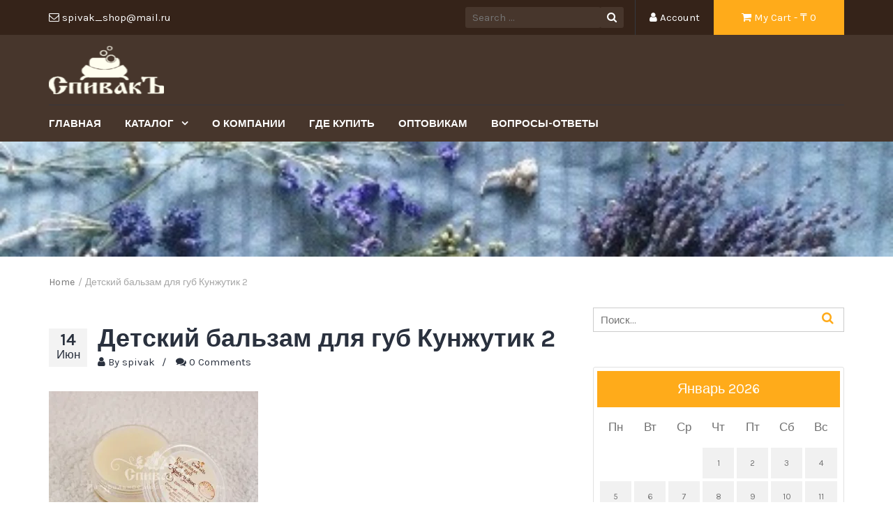

--- FILE ---
content_type: text/html; charset=UTF-8
request_url: http://spivak-shop.kz/%D0%B4%D0%B5%D1%82%D1%81%D0%BA%D0%B8%D0%B9-%D0%B1%D0%B0%D0%BB%D1%8C%D0%B7%D0%B0%D0%BC-%D0%B4%D0%BB%D1%8F-%D0%B3%D1%83%D0%B1-%D0%BA%D1%83%D0%BD%D0%B6%D1%83%D1%82%D0%B8%D0%BA-2/
body_size: 37316
content:
<!DOCTYPE html>
<html lang="ru-RU">
<head>
	<meta charset="UTF-8">
	<meta name="viewport" content="width=device-width, initial-scale=1">
	<link rel="profile" href="http://gmpg.org/xfn/11">
	<link rel="pingback" href="http://spivak-shop.kz/xmlrpc.php">

	<title>Детский бальзам для губ Кунжутик 2 &#8212; Спивакъ</title>
<meta name='robots' content='max-image-preview:large' />
<script>window._wca = window._wca || [];</script>
<link rel='dns-prefetch' href='//stats.wp.com' />
<link rel='dns-prefetch' href='//secure.gravatar.com' />
<link rel='dns-prefetch' href='//fonts.googleapis.com' />
<link rel='dns-prefetch' href='//s.w.org' />
<link rel='dns-prefetch' href='//v0.wordpress.com' />
<link rel='dns-prefetch' href='//i0.wp.com' />
<link rel='dns-prefetch' href='//i1.wp.com' />
<link rel='dns-prefetch' href='//i2.wp.com' />
<link rel="alternate" type="application/rss+xml" title="Спивакъ &raquo; Лента" href="http://spivak-shop.kz/feed/" />
<link rel="alternate" type="application/rss+xml" title="Спивакъ &raquo; Лента комментариев" href="http://spivak-shop.kz/comments/feed/" />
<link rel="alternate" type="application/rss+xml" title="Спивакъ &raquo; Лента комментариев к &laquo;Детский бальзам для губ Кунжутик 2&raquo;" href="http://spivak-shop.kz/feed/?attachment_id=450" />
		<script type="text/javascript">
			window._wpemojiSettings = {"baseUrl":"https:\/\/s.w.org\/images\/core\/emoji\/13.1.0\/72x72\/","ext":".png","svgUrl":"https:\/\/s.w.org\/images\/core\/emoji\/13.1.0\/svg\/","svgExt":".svg","source":{"concatemoji":"http:\/\/spivak-shop.kz\/wp-includes\/js\/wp-emoji-release.min.js?ver=5.8.12"}};
			!function(e,a,t){var n,r,o,i=a.createElement("canvas"),p=i.getContext&&i.getContext("2d");function s(e,t){var a=String.fromCharCode;p.clearRect(0,0,i.width,i.height),p.fillText(a.apply(this,e),0,0);e=i.toDataURL();return p.clearRect(0,0,i.width,i.height),p.fillText(a.apply(this,t),0,0),e===i.toDataURL()}function c(e){var t=a.createElement("script");t.src=e,t.defer=t.type="text/javascript",a.getElementsByTagName("head")[0].appendChild(t)}for(o=Array("flag","emoji"),t.supports={everything:!0,everythingExceptFlag:!0},r=0;r<o.length;r++)t.supports[o[r]]=function(e){if(!p||!p.fillText)return!1;switch(p.textBaseline="top",p.font="600 32px Arial",e){case"flag":return s([127987,65039,8205,9895,65039],[127987,65039,8203,9895,65039])?!1:!s([55356,56826,55356,56819],[55356,56826,8203,55356,56819])&&!s([55356,57332,56128,56423,56128,56418,56128,56421,56128,56430,56128,56423,56128,56447],[55356,57332,8203,56128,56423,8203,56128,56418,8203,56128,56421,8203,56128,56430,8203,56128,56423,8203,56128,56447]);case"emoji":return!s([10084,65039,8205,55357,56613],[10084,65039,8203,55357,56613])}return!1}(o[r]),t.supports.everything=t.supports.everything&&t.supports[o[r]],"flag"!==o[r]&&(t.supports.everythingExceptFlag=t.supports.everythingExceptFlag&&t.supports[o[r]]);t.supports.everythingExceptFlag=t.supports.everythingExceptFlag&&!t.supports.flag,t.DOMReady=!1,t.readyCallback=function(){t.DOMReady=!0},t.supports.everything||(n=function(){t.readyCallback()},a.addEventListener?(a.addEventListener("DOMContentLoaded",n,!1),e.addEventListener("load",n,!1)):(e.attachEvent("onload",n),a.attachEvent("onreadystatechange",function(){"complete"===a.readyState&&t.readyCallback()})),(n=t.source||{}).concatemoji?c(n.concatemoji):n.wpemoji&&n.twemoji&&(c(n.twemoji),c(n.wpemoji)))}(window,document,window._wpemojiSettings);
		</script>
		<style type="text/css">
img.wp-smiley,
img.emoji {
	display: inline !important;
	border: none !important;
	box-shadow: none !important;
	height: 1em !important;
	width: 1em !important;
	margin: 0 .07em !important;
	vertical-align: -0.1em !important;
	background: none !important;
	padding: 0 !important;
}
</style>
	<link rel='stylesheet' id='wp-block-library-css'  href='http://spivak-shop.kz/wp-includes/css/dist/block-library/style.min.css?ver=5.8.12' type='text/css' media='all' />
<style id='wp-block-library-inline-css' type='text/css'>
.has-text-align-justify{text-align:justify;}
</style>
<link rel='stylesheet' id='mediaelement-css'  href='http://spivak-shop.kz/wp-includes/js/mediaelement/mediaelementplayer-legacy.min.css?ver=4.2.16' type='text/css' media='all' />
<link rel='stylesheet' id='wp-mediaelement-css'  href='http://spivak-shop.kz/wp-includes/js/mediaelement/wp-mediaelement.min.css?ver=5.8.12' type='text/css' media='all' />
<link rel='stylesheet' id='wc-block-vendors-style-css'  href='http://spivak-shop.kz/wp-content/plugins/woocommerce/packages/woocommerce-blocks/build/vendors-style.css?ver=5.3.2' type='text/css' media='all' />
<link rel='stylesheet' id='wc-block-style-css'  href='http://spivak-shop.kz/wp-content/plugins/woocommerce/packages/woocommerce-blocks/build/style.css?ver=5.3.2' type='text/css' media='all' />
<link rel='stylesheet' id='contact-form-7-css'  href='http://spivak-shop.kz/wp-content/plugins/contact-form-7/includes/css/styles.css?ver=5.4.2' type='text/css' media='all' />
<link rel='stylesheet' id='woocommerce-layout-css'  href='http://spivak-shop.kz/wp-content/plugins/woocommerce/assets/css/woocommerce-layout.css?ver=5.5.1' type='text/css' media='all' />
<style id='woocommerce-layout-inline-css' type='text/css'>

	.infinite-scroll .woocommerce-pagination {
		display: none;
	}
</style>
<link rel='stylesheet' id='woocommerce-smallscreen-css'  href='http://spivak-shop.kz/wp-content/plugins/woocommerce/assets/css/woocommerce-smallscreen.css?ver=5.5.1' type='text/css' media='only screen and (max-width: 768px)' />
<link rel='stylesheet' id='woocommerce-general-css'  href='http://spivak-shop.kz/wp-content/plugins/woocommerce/assets/css/woocommerce.css?ver=5.5.1' type='text/css' media='all' />
<style id='woocommerce-inline-inline-css' type='text/css'>
.woocommerce form .form-row .required { visibility: visible; }
</style>
<link rel='stylesheet' id='style_register_widget-css'  href='http://spivak-shop.kz/wp-content/plugins/wp-register-profile-with-shortcode/css/style_register_widget.css?ver=5.8.12' type='text/css' media='all' />
<link rel='stylesheet' id='google-fonts-css'  href='//fonts.googleapis.com/css?family=Karla%3A400%2C700&#038;ver=5.8.12' type='text/css' media='all' />
<link rel='stylesheet' id='font-awesome-css'  href='http://spivak-shop.kz/wp-content/themes/tyche/assets/vendors/fontawesome/font-awesome.min.css?ver=5.8.12' type='text/css' media='all' />
<link rel='stylesheet' id='owlCarousel-css'  href='http://spivak-shop.kz/wp-content/themes/tyche/assets/vendors/owl-carousel/owl.carousel.min.css?ver=5.8.12' type='text/css' media='all' />
<link rel='stylesheet' id='owlCarousel-theme-css'  href='http://spivak-shop.kz/wp-content/themes/tyche/assets/vendors/owl-carousel/owl.theme.default.css?ver=5.8.12' type='text/css' media='all' />
<link rel='stylesheet' id='dashicons-css'  href='http://spivak-shop.kz/wp-includes/css/dashicons.min.css?ver=5.8.12' type='text/css' media='all' />
<link rel='stylesheet' id='tyche-css'  href='http://spivak-shop.kz/wp-content/themes/tyche/style.css?ver=5.8.12' type='text/css' media='all' />
<link rel='stylesheet' id='tyche-style-css'  href='http://spivak-shop.kz/wp-content/themes/tyche/assets/css/style-orange.css?ver=5.8.12' type='text/css' media='all' />
<link rel='stylesheet' id='jetpack_css-css'  href='http://spivak-shop.kz/wp-content/plugins/jetpack/css/jetpack.css?ver=9.9.1' type='text/css' media='all' />
<script type='text/javascript' src='http://spivak-shop.kz/wp-includes/js/jquery/jquery.min.js?ver=3.6.0' id='jquery-core-js'></script>
<script type='text/javascript' src='http://spivak-shop.kz/wp-includes/js/jquery/jquery-migrate.min.js?ver=3.3.2' id='jquery-migrate-js'></script>
<script type='text/javascript' src='http://spivak-shop.kz/wp-content/plugins/wp-register-profile-with-shortcode/js/jquery.validate.min.js?ver=5.8.12' id='jquery.validate.min-js'></script>
<script type='text/javascript' src='http://spivak-shop.kz/wp-content/plugins/wp-register-profile-with-shortcode/js/additional-methods.js?ver=5.8.12' id='additional-methods-js'></script>
<script defer type='text/javascript' src='https://stats.wp.com/s-202604.js' id='woocommerce-analytics-js'></script>
<script type='text/javascript' src='http://spivak-shop.kz/wp-content/themes/tyche/assets/vendors/owl-carousel/owl.carousel.min.js?ver=1.3.3' id='owlCarousel-js'></script>
<script type='text/javascript' src='http://spivak-shop.kz/wp-content/themes/tyche/assets/vendors/jquery-zoom/jquery.zoom.min.js?ver=1.3.3' id='jquery-zoom-js'></script>
<script type='text/javascript' id='tyche-scripts-js-extra'>
/* <![CDATA[ */
var tycheHelper = {"initZoom":"1","ajaxURL":"http:\/\/spivak-shop.kz\/wp-admin\/admin-ajax.php"};
/* ]]> */
</script>
<script type='text/javascript' src='http://spivak-shop.kz/wp-content/themes/tyche/assets/js/functions.js?ver=5.8.12' id='tyche-scripts-js'></script>
<link rel="https://api.w.org/" href="http://spivak-shop.kz/wp-json/" /><link rel="alternate" type="application/json" href="http://spivak-shop.kz/wp-json/wp/v2/media/450" /><link rel="EditURI" type="application/rsd+xml" title="RSD" href="http://spivak-shop.kz/xmlrpc.php?rsd" />
<link rel="wlwmanifest" type="application/wlwmanifest+xml" href="http://spivak-shop.kz/wp-includes/wlwmanifest.xml" /> 
<meta name="generator" content="WordPress 5.8.12" />
<meta name="generator" content="WooCommerce 5.5.1" />
<link rel='shortlink' href='https://wp.me/a9ZEFF-7g' />
<link rel="alternate" type="application/json+oembed" href="http://spivak-shop.kz/wp-json/oembed/1.0/embed?url=http%3A%2F%2Fspivak-shop.kz%2F%25d0%25b4%25d0%25b5%25d1%2582%25d1%2581%25d0%25ba%25d0%25b8%25d0%25b9-%25d0%25b1%25d0%25b0%25d0%25bb%25d1%258c%25d0%25b7%25d0%25b0%25d0%25bc-%25d0%25b4%25d0%25bb%25d1%258f-%25d0%25b3%25d1%2583%25d0%25b1-%25d0%25ba%25d1%2583%25d0%25bd%25d0%25b6%25d1%2583%25d1%2582%25d0%25b8%25d0%25ba-2%2F" />
<link rel="alternate" type="text/xml+oembed" href="http://spivak-shop.kz/wp-json/oembed/1.0/embed?url=http%3A%2F%2Fspivak-shop.kz%2F%25d0%25b4%25d0%25b5%25d1%2582%25d1%2581%25d0%25ba%25d0%25b8%25d0%25b9-%25d0%25b1%25d0%25b0%25d0%25bb%25d1%258c%25d0%25b7%25d0%25b0%25d0%25bc-%25d0%25b4%25d0%25bb%25d1%258f-%25d0%25b3%25d1%2583%25d0%25b1-%25d0%25ba%25d1%2583%25d0%25bd%25d0%25b6%25d1%2583%25d1%2582%25d0%25b8%25d0%25ba-2%2F&#038;format=xml" />
<style type='text/css'>img#wpstats{display:none}</style>
			<noscript><style>.woocommerce-product-gallery{ opacity: 1 !important; }</style></noscript>
				<style type="text/css">
				/* If html does not have either class, do not show lazy loaded images. */
				html:not( .jetpack-lazy-images-js-enabled ):not( .js ) .jetpack-lazy-image {
					display: none;
				}
			</style>
			<script>
				document.documentElement.classList.add(
					'jetpack-lazy-images-js-enabled'
				);
			</script>
		
<!-- Jetpack Open Graph Tags -->
<meta property="og:type" content="article" />
<meta property="og:title" content="Детский бальзам для губ Кунжутик 2" />
<meta property="og:url" content="http://spivak-shop.kz/%d0%b4%d0%b5%d1%82%d1%81%d0%ba%d0%b8%d0%b9-%d0%b1%d0%b0%d0%bb%d1%8c%d0%b7%d0%b0%d0%bc-%d0%b4%d0%bb%d1%8f-%d0%b3%d1%83%d0%b1-%d0%ba%d1%83%d0%bd%d0%b6%d1%83%d1%82%d0%b8%d0%ba-2/" />
<meta property="og:description" content="Посмотрите запись, чтобы узнать подробности." />
<meta property="article:published_time" content="2018-06-14T14:46:13+00:00" />
<meta property="article:modified_time" content="2018-06-14T14:46:13+00:00" />
<meta property="og:site_name" content="Спивакъ" />
<meta property="og:image" content="http://spivak-shop.kz/wp-content/uploads/2018/06/Детский-бальзам-для-губ-Кунжутик-2.jpg" />
<meta property="og:locale" content="ru_RU" />
<meta name="twitter:text:title" content="Детский бальзам для губ Кунжутик 2" />
<meta name="twitter:image" content="https://i0.wp.com/spivak-shop.kz/wp-content/uploads/2018/06/Детский-бальзам-для-губ-Кунжутик-2.jpg?fit=970%2C776&#038;w=640" />
<meta name="twitter:card" content="summary_large_image" />
<meta name="twitter:description" content="Посмотрите запись, чтобы узнать подробности." />

<!-- End Jetpack Open Graph Tags -->
<link rel="icon" href="https://i1.wp.com/spivak-shop.kz/wp-content/uploads/2018/06/cropped-spivak-1-1.png?fit=32%2C32" sizes="32x32" />
<link rel="icon" href="https://i1.wp.com/spivak-shop.kz/wp-content/uploads/2018/06/cropped-spivak-1-1.png?fit=192%2C192" sizes="192x192" />
<link rel="apple-touch-icon" href="https://i1.wp.com/spivak-shop.kz/wp-content/uploads/2018/06/cropped-spivak-1-1.png?fit=180%2C180" />
<meta name="msapplication-TileImage" content="https://i1.wp.com/spivak-shop.kz/wp-content/uploads/2018/06/cropped-spivak-1-1.png?fit=270%2C270" />
			<style type="text/css" id="wp-custom-css">
				.site-header {
  background: #47362C;
}
.top-header-bar-container {
	background: #352319;
}
.top-header-bar-container .top-header-bar li.top-search input {
	background: #47362C;
}
.top-header-bar-container .top-header-bar li.top-search #search-top-bar-submit {
	background: #47362C;
}
.site-footer {
	background: #47362C;
}
.site-copyright {
	background: #352319;
}
.sf-menu li.dropdown ul {
	background-color: #352319;
}
			</style>
		<style id="kirki-inline-styles"></style></head>

<body class="attachment attachment-template-default single single-attachment postid-450 attachmentid-450 attachment-jpeg wp-custom-logo theme-tyche woocommerce-no-js">
<div id="page" class="site">
	
<!-- Top Header Bar -->
<header class="top-header-bar-container">
	<div class="container">
		<div class="row">
			<div class="col-md-12">
				<ul class="top-header-bar">
					<!-- Email -->
					<li class="top-email">
						<i class="fa fa-envelope-o"></i> spivak_shop@mail.ru					</li>
					<!-- / Email -->
											<!-- Cart -->
						<li class="top-cart">
							<a href="http://spivak-shop.kz/%d0%ba%d0%be%d1%80%d0%b7%d0%b8%d0%bd%d0%b0/"><i class="fa fa-shopping-cart"></i> My Cart								- &#8376; <span class="price">0</span>							</a>
						</li> <!-- / Cart -->
					
											<!-- Account -->
						<li class="top-account">
							<a href="http://spivak-shop.kz/%d0%bc%d0%be%d0%b9-%d0%b0%d0%ba%d0%ba%d0%b0%d1%83%d0%bd%d1%82/"><i class="fa fa-user"></i> Account							</a>
						</li><!-- / Account -->
					
																					<!-- Top Search -->
						<li class="top-search">
							<!-- Search Form -->
							<form role="search" method="get" class="pull-right" id="searchform_topbar" action="http://spivak-shop.kz/">
								<label>
									<span class="screen-reader-text"></span>
									<input class="search-field-top-bar" id="search-field-top-bar" placeholder="Search ..." value="" name="s" type="search">
								</label>
								<button id="search-top-bar-submit" type="submit" class="search-top-bar-submit">
									<span class="fa fa-search"></span>
								</button>
							</form>
						</li><!-- / Top Search -->
									</ul>
			</div>
		</div>
	</div>
</header><!-- /Top Header Bar -->
	<header id="masthead" class="site-header" role="banner">
		<div class="site-branding container">
			<div class="row">
				<div class="col-sm-4 header-logo">
					<a href="http://spivak-shop.kz/" class="custom-logo-link" rel="home"><img width="135" height="70" src="https://i0.wp.com/spivak-shop.kz/wp-content/uploads/2018/06/cropped-spivak-2.png?fit=135%2C70" class="custom-logo jetpack-lazy-image" alt="Спивакъ" data-attachment-id="1354" data-permalink="http://spivak-shop.kz/cropped-spivak-2-png/" data-orig-file="https://i0.wp.com/spivak-shop.kz/wp-content/uploads/2018/06/cropped-spivak-2.png?fit=135%2C70" data-orig-size="135,70" data-comments-opened="1" data-image-meta="{&quot;aperture&quot;:&quot;0&quot;,&quot;credit&quot;:&quot;&quot;,&quot;camera&quot;:&quot;&quot;,&quot;caption&quot;:&quot;&quot;,&quot;created_timestamp&quot;:&quot;0&quot;,&quot;copyright&quot;:&quot;&quot;,&quot;focal_length&quot;:&quot;0&quot;,&quot;iso&quot;:&quot;0&quot;,&quot;shutter_speed&quot;:&quot;0&quot;,&quot;title&quot;:&quot;&quot;,&quot;orientation&quot;:&quot;0&quot;}" data-image-title="cropped-spivak-2.png" data-image-description="&lt;p&gt;http://spivak-shop.kz/wp-content/uploads/2018/06/cropped-spivak-2.png&lt;/p&gt;
" data-image-caption="" data-medium-file="https://i0.wp.com/spivak-shop.kz/wp-content/uploads/2018/06/cropped-spivak-2.png?fit=135%2C70" data-large-file="https://i0.wp.com/spivak-shop.kz/wp-content/uploads/2018/06/cropped-spivak-2.png?fit=135%2C70" data-lazy-src="https://i0.wp.com/spivak-shop.kz/wp-content/uploads/2018/06/cropped-spivak-2.png?fit=135%2C70&amp;is-pending-load=1" srcset="[data-uri]" /></a>				</div>

							</div>
		</div><!-- .site-branding -->

		<nav id="site-navigation" class="main-navigation" role="navigation">
			<div class="container">
				<div class="row">
					<div class="col-md-12">
						<ul id="desktop-menu" class="sf-menu"><li itemscope="itemscope" itemtype="https://www.schema.org/SiteNavigationElement" id="menu-item-155" class="menu-item menu-item-type-post_type menu-item-object-page menu-item-home menu-item-155"><a title="Главная" href="http://spivak-shop.kz/">Главная</a></li>
<li itemscope="itemscope" itemtype="https://www.schema.org/SiteNavigationElement" id="menu-item-30" class="menu-item menu-item-type-post_type menu-item-object-page menu-item-has-children menu-item-30 dropdown"><a title="Каталог" href="http://spivak-shop.kz/%d0%ba%d0%b0%d1%82%d0%b0%d0%bb%d0%be%d0%b3/" data-toggle="dropdown" class="dropdown-toggle" aria-haspopup="true">Каталог <span class="caret"></span></a>
<ul role="menu" class=" dropdown-menu" >
	<li itemscope="itemscope" itemtype="https://www.schema.org/SiteNavigationElement" id="menu-item-1326" class="menu-item menu-item-type-taxonomy menu-item-object-product_cat menu-item-1326"><a title="Лечебное" href="http://spivak-shop.kz/product-category/%d0%bb%d0%b5%d1%87%d0%b5%d0%b1%d0%bd%d0%be%d0%b5/">Лечебное</a></li>
	<li itemscope="itemscope" itemtype="https://www.schema.org/SiteNavigationElement" id="menu-item-1330" class="menu-item menu-item-type-taxonomy menu-item-object-product_cat menu-item-has-children menu-item-1330 dropdown"><a title="Мыло ручной работы" href="http://spivak-shop.kz/product-category/%d0%bc%d1%8b%d0%bb%d0%be-%d1%80%d1%83%d1%87%d0%bd%d0%be%d0%b9-%d1%80%d0%b0%d0%b1%d0%be%d1%82%d1%8b/">Мыло ручной работы</a>
	<ul role="menu" class=" dropdown-menu" >
		<li itemscope="itemscope" itemtype="https://www.schema.org/SiteNavigationElement" id="menu-item-1351" class="menu-item menu-item-type-taxonomy menu-item-object-product_cat menu-item-1351"><a title="Эксклюзивное" href="http://spivak-shop.kz/product-category/%d1%8d%d0%ba%d1%81%d0%ba%d0%bb%d1%8e%d0%b7%d0%b8%d0%b2%d0%bd%d0%be%d0%b5/">Эксклюзивное</a></li>
		<li itemscope="itemscope" itemtype="https://www.schema.org/SiteNavigationElement" id="menu-item-1332" class="menu-item menu-item-type-taxonomy menu-item-object-product_cat menu-item-1332"><a title="Мыло-Шампунь" href="http://spivak-shop.kz/product-category/%d0%bc%d1%8b%d0%bb%d0%be-%d1%88%d0%b0%d0%bc%d0%bf%d1%83%d0%bd%d1%8c/">Мыло-Шампунь</a></li>
		<li itemscope="itemscope" itemtype="https://www.schema.org/SiteNavigationElement" id="menu-item-1324" class="menu-item menu-item-type-taxonomy menu-item-object-product_cat menu-item-1324"><a title="Классическое" href="http://spivak-shop.kz/product-category/%d0%ba%d0%bb%d0%b0%d1%81%d1%81%d0%b8%d1%87%d0%b5%d1%81%d0%ba%d0%be%d0%b5/">Классическое</a></li>
		<li itemscope="itemscope" itemtype="https://www.schema.org/SiteNavigationElement" id="menu-item-1331" class="menu-item menu-item-type-taxonomy menu-item-object-product_cat menu-item-1331"><a title="Мыло-скраб" href="http://spivak-shop.kz/product-category/%d0%bc%d1%8b%d0%bb%d0%be-%d1%81%d0%ba%d1%80%d0%b0%d0%b1/">Мыло-скраб</a></li>
		<li itemscope="itemscope" itemtype="https://www.schema.org/SiteNavigationElement" id="menu-item-1348" class="menu-item menu-item-type-taxonomy menu-item-object-product_cat menu-item-1348"><a title="Хозяйственное" href="http://spivak-shop.kz/product-category/%d1%85%d0%be%d0%b7%d1%8f%d0%b9%d1%81%d1%82%d0%b2%d0%b5%d0%bd%d0%bd%d0%be%d0%b5/">Хозяйственное</a></li>
	</ul>
</li>
	<li itemscope="itemscope" itemtype="https://www.schema.org/SiteNavigationElement" id="menu-item-1333" class="menu-item menu-item-type-taxonomy menu-item-object-product_cat menu-item-1333"><a title="Новинки" href="http://spivak-shop.kz/product-category/%d0%bd%d0%be%d0%b2%d0%b8%d0%bd%d0%ba%d0%b8/">Новинки</a></li>
	<li itemscope="itemscope" itemtype="https://www.schema.org/SiteNavigationElement" id="menu-item-1327" class="menu-item menu-item-type-taxonomy menu-item-object-product_cat menu-item-1327"><a title="Марокканское Бельди" href="http://spivak-shop.kz/product-category/%d0%bc%d0%b0%d1%80%d0%be%d0%ba%d0%ba%d0%b0%d0%bd%d1%81%d0%ba%d0%be%d0%b5-%d0%b1%d0%b5%d0%bb%d1%8c%d0%b4%d0%b8/">Марокканское Бельди</a></li>
	<li itemscope="itemscope" itemtype="https://www.schema.org/SiteNavigationElement" id="menu-item-1340" class="menu-item menu-item-type-taxonomy menu-item-object-product_cat menu-item-1340"><a title="Твердые масла(Баттеры)" href="http://spivak-shop.kz/product-category/%d1%82%d0%b2%d0%b5%d1%80%d0%b4%d1%8b%d0%b5-%d0%bc%d0%b0%d1%81%d0%bb%d0%b0%d0%b1%d0%b0%d1%82%d1%82%d0%b5%d1%80%d1%8b/">Твердые масла(Баттеры)</a></li>
	<li itemscope="itemscope" itemtype="https://www.schema.org/SiteNavigationElement" id="menu-item-1322" class="menu-item menu-item-type-taxonomy menu-item-object-product_cat menu-item-1322"><a title="Жидкие масла" href="http://spivak-shop.kz/product-category/%d0%b6%d0%b8%d0%b4%d0%ba%d0%b8%d0%b5-%d0%bc%d0%b0%d1%81%d0%bb%d0%b0/">Жидкие масла</a></li>
	<li itemscope="itemscope" itemtype="https://www.schema.org/SiteNavigationElement" id="menu-item-1349" class="menu-item menu-item-type-taxonomy menu-item-object-product_cat menu-item-1349"><a title="Цветочные воды" href="http://spivak-shop.kz/product-category/%d1%86%d0%b2%d0%b5%d1%82%d0%be%d1%87%d0%bd%d1%8b%d0%b5-%d0%b2%d0%be%d0%b4%d1%8b/">Цветочные воды</a></li>
	<li itemscope="itemscope" itemtype="https://www.schema.org/SiteNavigationElement" id="menu-item-1352" class="menu-item menu-item-type-taxonomy menu-item-object-product_cat menu-item-1352"><a title="Эфирные масла" href="http://spivak-shop.kz/product-category/%d1%8d%d1%84%d0%b8%d1%80%d0%bd%d1%8b%d0%b5-%d0%bc%d0%b0%d1%81%d0%bb%d0%b0/">Эфирные масла</a></li>
	<li itemscope="itemscope" itemtype="https://www.schema.org/SiteNavigationElement" id="menu-item-2481" class="menu-item menu-item-type-taxonomy menu-item-object-product_cat menu-item-2481"><a title="Уход за кожей глаз" href="http://spivak-shop.kz/product-category/%d1%83%d1%85%d0%be%d0%b4-%d0%b7%d0%b0-%d0%ba%d0%be%d0%b6%d0%b5%d0%b9-%d0%b3%d0%bb%d0%b0%d0%b7/">Уход за кожей глаз</a></li>
	<li itemscope="itemscope" itemtype="https://www.schema.org/SiteNavigationElement" id="menu-item-1343" class="menu-item menu-item-type-taxonomy menu-item-object-product_cat menu-item-has-children menu-item-1343 dropdown"><a title="Уход за лицом" href="http://spivak-shop.kz/product-category/%d1%83%d1%85%d0%be%d0%b4-%d0%b7%d0%b0-%d0%bb%d0%b8%d1%86%d0%be%d0%bc/">Уход за лицом</a>
	<ul role="menu" class=" dropdown-menu" >
		<li itemscope="itemscope" itemtype="https://www.schema.org/SiteNavigationElement" id="menu-item-1339" class="menu-item menu-item-type-taxonomy menu-item-object-product_cat menu-item-1339"><a title="Средства для умывания" href="http://spivak-shop.kz/product-category/%d1%81%d1%80%d0%b5%d0%b4%d1%81%d1%82%d0%b2%d0%b0-%d0%b4%d0%bb%d1%8f-%d1%83%d0%bc%d1%8b%d0%b2%d0%b0%d0%bd%d0%b8%d1%8f/">Средства для умывания</a></li>
		<li itemscope="itemscope" itemtype="https://www.schema.org/SiteNavigationElement" id="menu-item-3045" class="menu-item menu-item-type-taxonomy menu-item-object-product_cat menu-item-3045"><a title="Убтан, Энзимная пудра" href="http://spivak-shop.kz/product-category/%d1%83%d0%b1%d1%82%d0%b0%d0%bd-%d1%8d%d0%bd%d0%b7%d0%b8%d0%bc%d0%bd%d0%b0%d1%8f-%d0%bf%d1%83%d0%b4%d1%80%d0%b0/">Убтан, Энзимная пудра</a></li>
		<li itemscope="itemscope" itemtype="https://www.schema.org/SiteNavigationElement" id="menu-item-1338" class="menu-item menu-item-type-taxonomy menu-item-object-product_cat menu-item-1338"><a title="Средства для снятия макияжа" href="http://spivak-shop.kz/product-category/%d1%81%d1%80%d0%b5%d0%b4%d1%81%d1%82%d0%b2%d0%b0-%d0%b4%d0%bb%d1%8f-%d1%81%d0%bd%d1%8f%d1%82%d0%b8%d1%8f-%d0%bc%d0%b0%d0%ba%d0%b8%d1%8f%d0%b6%d0%b0/">Средства для снятия макияжа</a></li>
		<li itemscope="itemscope" itemtype="https://www.schema.org/SiteNavigationElement" id="menu-item-2553" class="menu-item menu-item-type-taxonomy menu-item-object-product_cat menu-item-2553"><a title="Крем для лица" href="http://spivak-shop.kz/product-category/%d0%ba%d1%80%d0%b5%d0%bc-%d0%b4%d0%bb%d1%8f-%d0%bb%d0%b8%d1%86%d0%b0/">Крем для лица</a></li>
		<li itemscope="itemscope" itemtype="https://www.schema.org/SiteNavigationElement" id="menu-item-2020" class="menu-item menu-item-type-taxonomy menu-item-object-product_cat menu-item-2020"><a title="Сыворотки для лица" href="http://spivak-shop.kz/product-category/%d1%83%d1%85%d0%be%d0%b4-%d0%b7%d0%b0-%d0%bb%d0%b8%d1%86%d0%be%d0%bc/%d1%81%d1%8b%d0%b2%d0%be%d1%80%d0%be%d1%82%d0%ba%d0%b8-%d0%b4%d0%bb%d1%8f-%d0%bb%d0%b8%d1%86%d0%b0/">Сыворотки для лица</a></li>
		<li itemscope="itemscope" itemtype="https://www.schema.org/SiteNavigationElement" id="menu-item-1325" class="menu-item menu-item-type-taxonomy menu-item-object-product_cat menu-item-1325"><a title="Крем-масло и мази" href="http://spivak-shop.kz/product-category/%d1%83%d1%85%d0%be%d0%b4-%d0%b7%d0%b0-%d0%bb%d0%b8%d1%86%d0%be%d0%bc/%d0%ba%d1%80%d0%b5%d0%bc-%d0%bc%d0%b0%d1%81%d0%bb%d0%be-%d0%b8-%d0%bc%d0%b0%d0%b7%d0%b8/">Крем-масло и мази</a></li>
		<li itemscope="itemscope" itemtype="https://www.schema.org/SiteNavigationElement" id="menu-item-1328" class="menu-item menu-item-type-taxonomy menu-item-object-product_cat menu-item-1328"><a title="Маски для лица" href="http://spivak-shop.kz/product-category/%d0%bc%d0%b0%d1%81%d0%ba%d0%b0-%d0%bd%d0%b0-%d0%be%d1%81%d0%bd%d0%be%d0%b2%d0%b5-%d0%b3%d0%bb%d0%b8%d0%bd%d1%8b/">Маски для лица</a></li>
		<li itemscope="itemscope" itemtype="https://www.schema.org/SiteNavigationElement" id="menu-item-1802" class="menu-item menu-item-type-taxonomy menu-item-object-product_cat menu-item-1802"><a title="Альгинатные маски" href="http://spivak-shop.kz/product-category/%d0%b0%d0%bb%d1%8c%d0%b3%d0%b8%d0%bd%d0%b0%d1%82%d0%bd%d1%8b%d0%b5-%d0%bc%d0%b0%d1%81%d0%ba%d0%b8/">Альгинатные маски</a></li>
		<li itemscope="itemscope" itemtype="https://www.schema.org/SiteNavigationElement" id="menu-item-2917" class="menu-item menu-item-type-taxonomy menu-item-object-product_cat menu-item-2917"><a title="Скраб для лица" href="http://spivak-shop.kz/product-category/%d1%83%d1%85%d0%be%d0%b4-%d0%b7%d0%b0-%d0%bb%d0%b8%d1%86%d0%be%d0%bc/%d1%81%d0%ba%d1%80%d0%b0%d0%b1-%d0%b4%d0%bb%d1%8f-%d0%bb%d0%b8%d1%86%d0%b0/">Скраб для лица</a></li>
		<li itemscope="itemscope" itemtype="https://www.schema.org/SiteNavigationElement" id="menu-item-2947" class="menu-item menu-item-type-taxonomy menu-item-object-product_cat menu-item-2947"><a title="Пилинг для лица" href="http://spivak-shop.kz/product-category/%d0%bf%d0%b8%d0%bb%d0%b8%d0%bd%d0%b3-%d0%b4%d0%bb%d1%8f-%d0%bb%d0%b8%d1%86%d0%b0/">Пилинг для лица</a></li>
	</ul>
</li>
	<li itemscope="itemscope" itemtype="https://www.schema.org/SiteNavigationElement" id="menu-item-1342" class="menu-item menu-item-type-taxonomy menu-item-object-product_cat menu-item-1342"><a title="Уход за губами" href="http://spivak-shop.kz/product-category/%d1%83%d1%85%d0%be%d0%b4-%d0%b7%d0%b0-%d0%b3%d1%83%d0%b1%d0%b0%d0%bc%d0%b8/">Уход за губами</a></li>
	<li itemscope="itemscope" itemtype="https://www.schema.org/SiteNavigationElement" id="menu-item-1345" class="menu-item menu-item-type-taxonomy menu-item-object-product_cat menu-item-1345"><a title="Уход за полостью рта" href="http://spivak-shop.kz/product-category/%d1%83%d1%85%d0%be%d0%b4-%d0%b7%d0%b0-%d0%bf%d0%be%d0%bb%d0%be%d1%81%d1%82%d1%8c%d1%8e-%d1%80%d1%82%d0%b0/">Уход за полостью рта</a></li>
	<li itemscope="itemscope" itemtype="https://www.schema.org/SiteNavigationElement" id="menu-item-2097" class="menu-item menu-item-type-taxonomy menu-item-object-product_cat menu-item-2097"><a title="Уход за бровями и ресницами" href="http://spivak-shop.kz/product-category/%d1%83%d1%85%d0%be%d0%b4-%d0%b7%d0%b0-%d0%b1%d1%80%d0%be%d0%b2%d1%8f%d0%bc%d0%b8-%d0%b8-%d1%80%d0%b5%d1%81%d0%bd%d0%b8%d1%86%d0%b0%d0%bc%d0%b8/">Уход за бровями и ресницами</a></li>
	<li itemscope="itemscope" itemtype="https://www.schema.org/SiteNavigationElement" id="menu-item-2817" class="menu-item menu-item-type-taxonomy menu-item-object-product_cat menu-item-has-children menu-item-2817 dropdown"><a title="Декоративная косметика" href="http://spivak-shop.kz/product-category/%d0%b4%d0%b5%d0%ba%d0%be%d1%80%d0%b0%d1%82%d0%b8%d0%b2%d0%bd%d0%b0%d1%8f-%d0%ba%d0%be%d1%81%d0%bc%d0%b5%d1%82%d0%b8%d0%ba%d0%b0/">Декоративная косметика</a>
	<ul role="menu" class=" dropdown-menu" >
		<li itemscope="itemscope" itemtype="https://www.schema.org/SiteNavigationElement" id="menu-item-2832" class="menu-item menu-item-type-taxonomy menu-item-object-product_cat menu-item-2832"><a title="Блеск для губ" href="http://spivak-shop.kz/product-category/%d0%b1%d0%bb%d0%b5%d1%81%d0%ba-%d0%b4%d0%bb%d1%8f-%d0%b3%d1%83%d0%b1/">Блеск для губ</a></li>
		<li itemscope="itemscope" itemtype="https://www.schema.org/SiteNavigationElement" id="menu-item-2957" class="menu-item menu-item-type-taxonomy menu-item-object-product_cat menu-item-2957"><a title="Жидкие блески для губ" href="http://spivak-shop.kz/product-category/%d0%b6%d0%b8%d0%b4%d0%ba%d0%b8%d0%b5-%d0%b1%d0%bb%d0%b5%d1%81%d0%ba%d0%b8-%d0%b4%d0%bb%d1%8f-%d0%b3%d1%83%d0%b1/">Жидкие блески для губ</a></li>
		<li itemscope="itemscope" itemtype="https://www.schema.org/SiteNavigationElement" id="menu-item-2747" class="menu-item menu-item-type-taxonomy menu-item-object-product_cat menu-item-2747"><a title="Минеральная пудра" href="http://spivak-shop.kz/product-category/%d0%bc%d0%b8%d0%bd%d0%b5%d1%80%d0%b0%d0%bb%d1%8c%d0%bd%d0%b0%d1%8f-%d0%bf%d1%83%d0%b4%d1%80%d0%b0/">Минеральная пудра</a></li>
		<li itemscope="itemscope" itemtype="https://www.schema.org/SiteNavigationElement" id="menu-item-2820" class="menu-item menu-item-type-taxonomy menu-item-object-product_cat menu-item-2820"><a title="Хайлайтеры" href="http://spivak-shop.kz/product-category/%d1%85%d0%b0%d0%b9%d0%bb%d0%b0%d0%b9%d1%82%d0%b5%d1%80%d1%8b/">Хайлайтеры</a></li>
		<li itemscope="itemscope" itemtype="https://www.schema.org/SiteNavigationElement" id="menu-item-2819" class="menu-item menu-item-type-taxonomy menu-item-object-product_cat menu-item-2819"><a title="Румяна" href="http://spivak-shop.kz/product-category/%d1%80%d1%83%d0%bc%d1%8f%d0%bd%d0%b0/">Румяна</a></li>
		<li itemscope="itemscope" itemtype="https://www.schema.org/SiteNavigationElement" id="menu-item-2818" class="menu-item menu-item-type-taxonomy menu-item-object-product_cat menu-item-2818"><a title="Жидкие помады" href="http://spivak-shop.kz/product-category/%d0%b6%d0%b8%d0%b4%d0%ba%d0%b8%d0%b5-%d0%bf%d0%be%d0%bc%d0%b0%d0%b4%d1%8b/">Жидкие помады</a></li>
	</ul>
</li>
	<li itemscope="itemscope" itemtype="https://www.schema.org/SiteNavigationElement" id="menu-item-1346" class="menu-item menu-item-type-taxonomy menu-item-object-product_cat menu-item-has-children menu-item-1346 dropdown"><a title="Уход за телом" href="http://spivak-shop.kz/product-category/%d1%83%d1%85%d0%be%d0%b4-%d0%b7%d0%b0-%d1%82%d0%b5%d0%bb%d0%be%d0%bc/">Уход за телом</a>
	<ul role="menu" class=" dropdown-menu" >
		<li itemscope="itemscope" itemtype="https://www.schema.org/SiteNavigationElement" id="menu-item-2624" class="menu-item menu-item-type-taxonomy menu-item-object-product_cat menu-item-2624"><a title="Интимная гигиена" href="http://spivak-shop.kz/product-category/%d0%b8%d0%bd%d1%82%d0%b8%d0%bc%d0%bd%d0%b0%d1%8f-%d0%b3%d0%b8%d0%b3%d0%b8%d0%b5%d0%bd%d0%b0/">Интимная гигиена</a></li>
		<li itemscope="itemscope" itemtype="https://www.schema.org/SiteNavigationElement" id="menu-item-2220" class="menu-item menu-item-type-taxonomy menu-item-object-product_cat menu-item-2220"><a title="Крем масла для тела" href="http://spivak-shop.kz/product-category/%d0%ba%d1%80%d0%b5%d0%bc-%d0%bc%d0%b0%d1%81%d0%bb%d0%b0-%d0%b4%d0%bb%d1%8f-%d1%82%d0%b5%d0%bb%d0%b0/">Крем масла для тела</a></li>
		<li itemscope="itemscope" itemtype="https://www.schema.org/SiteNavigationElement" id="menu-item-1318" class="menu-item menu-item-type-taxonomy menu-item-object-product_cat menu-item-1318"><a title="Гели для душа" href="http://spivak-shop.kz/product-category/%d0%b3%d0%b5%d0%bb%d0%b8-%d0%b4%d0%bb%d1%8f-%d0%b4%d1%83%d1%88%d0%b0/">Гели для душа</a></li>
		<li itemscope="itemscope" itemtype="https://www.schema.org/SiteNavigationElement" id="menu-item-1323" class="menu-item menu-item-type-taxonomy menu-item-object-product_cat menu-item-1323"><a title="Жидкое мыло" href="http://spivak-shop.kz/product-category/%d0%b6%d0%b8%d0%b4%d0%ba%d0%be%d0%b5-%d0%bc%d1%8b%d0%bb%d0%be/">Жидкое мыло</a></li>
		<li itemscope="itemscope" itemtype="https://www.schema.org/SiteNavigationElement" id="menu-item-1335" class="menu-item menu-item-type-taxonomy menu-item-object-product_cat menu-item-1335"><a title="Скрабы для тела" href="http://spivak-shop.kz/product-category/%d1%81%d0%ba%d1%80%d0%b0%d0%b1%d1%8b-%d0%b4%d0%bb%d1%8f-%d1%82%d0%b5%d0%bb%d0%b0/">Скрабы для тела</a></li>
		<li itemscope="itemscope" itemtype="https://www.schema.org/SiteNavigationElement" id="menu-item-2916" class="menu-item menu-item-type-taxonomy menu-item-object-product_cat menu-item-2916"><a title="Крем для рук" href="http://spivak-shop.kz/product-category/%d1%83%d1%85%d0%be%d0%b4-%d0%b7%d0%b0-%d1%82%d0%b5%d0%bb%d0%be%d0%bc/%d0%ba%d1%80%d0%b5%d0%bc-%d0%b4%d0%bb%d1%8f-%d1%80%d1%83%d0%ba/">Крем для рук</a></li>
		<li itemscope="itemscope" itemtype="https://www.schema.org/SiteNavigationElement" id="menu-item-1329" class="menu-item menu-item-type-taxonomy menu-item-object-product_cat menu-item-1329"><a title="Массажные плитки" href="http://spivak-shop.kz/product-category/%d0%bc%d0%b0%d1%81%d1%81%d0%b0%d0%b6%d0%bd%d1%8b%d0%b5-%d0%bf%d0%bb%d0%b8%d1%82%d0%ba%d0%b8/">Массажные плитки</a></li>
		<li itemscope="itemscope" itemtype="https://www.schema.org/SiteNavigationElement" id="menu-item-1319" class="menu-item menu-item-type-taxonomy menu-item-object-product_cat menu-item-1319"><a title="Гидрофильные плитки" href="http://spivak-shop.kz/product-category/%d0%b3%d0%b8%d0%b4%d1%80%d0%be%d1%84%d0%b8%d0%bb%d1%8c%d0%bd%d1%8b%d0%b5-%d0%bf%d0%bb%d0%b8%d1%82%d0%ba%d0%b8/">Гидрофильные плитки</a></li>
		<li itemscope="itemscope" itemtype="https://www.schema.org/SiteNavigationElement" id="menu-item-1350" class="menu-item menu-item-type-taxonomy menu-item-object-product_cat menu-item-1350"><a title="Шоколадное масло" href="http://spivak-shop.kz/product-category/%d1%88%d0%be%d0%ba%d0%be%d0%bb%d0%b0%d0%b4%d0%bd%d0%be%d0%b5-%d0%bc%d0%b0%d1%81%d0%bb%d0%be/">Шоколадное масло</a></li>
		<li itemscope="itemscope" itemtype="https://www.schema.org/SiteNavigationElement" id="menu-item-1336" class="menu-item menu-item-type-taxonomy menu-item-object-product_cat menu-item-1336"><a title="Соль для ванн" href="http://spivak-shop.kz/product-category/%d1%81%d0%be%d0%bb%d1%8c-%d0%b4%d0%bb%d1%8f-%d0%b2%d0%b0%d0%bd%d0%bd/">Соль для ванн</a></li>
		<li itemscope="itemscope" itemtype="https://www.schema.org/SiteNavigationElement" id="menu-item-2386" class="menu-item menu-item-type-taxonomy menu-item-object-product_cat menu-item-2386"><a title="Средства после загара" href="http://spivak-shop.kz/product-category/%d1%81%d1%80%d0%b5%d0%b4%d1%81%d1%82%d0%b2%d0%b0-%d0%bf%d0%be%d1%81%d0%bb%d0%b5-%d0%b7%d0%b0%d0%b3%d0%b0%d1%80%d0%b0-2/">Средства после загара</a></li>
	</ul>
</li>
	<li itemscope="itemscope" itemtype="https://www.schema.org/SiteNavigationElement" id="menu-item-1341" class="menu-item menu-item-type-taxonomy menu-item-object-product_cat menu-item-has-children menu-item-1341 dropdown"><a title="Уход за волосами" href="http://spivak-shop.kz/product-category/%d1%83%d1%85%d0%be%d0%b4-%d0%b7%d0%b0-%d0%b2%d0%be%d0%bb%d0%be%d1%81%d0%b0%d0%bc%d0%b8/">Уход за волосами</a>
	<ul role="menu" class=" dropdown-menu" >
		<li itemscope="itemscope" itemtype="https://www.schema.org/SiteNavigationElement" id="menu-item-2222" class="menu-item menu-item-type-taxonomy menu-item-object-product_cat menu-item-2222"><a title="Шампуни для волос" href="http://spivak-shop.kz/product-category/%d1%88%d0%b0%d0%bc%d0%bf%d1%83%d0%bd%d0%b8-%d0%b4%d0%bb%d1%8f-%d0%b2%d0%be%d0%bb%d0%be%d1%81/">Шампуни для волос</a></li>
		<li itemscope="itemscope" itemtype="https://www.schema.org/SiteNavigationElement" id="menu-item-2221" class="menu-item menu-item-type-taxonomy menu-item-object-product_cat menu-item-2221"><a title="Бальзамы для волос" href="http://spivak-shop.kz/product-category/%d0%b1%d0%b0%d0%bb%d1%8c%d0%b7%d0%b0%d0%bc%d1%8b-%d0%b4%d0%bb%d1%8f-%d0%b2%d0%be%d0%bb%d0%be%d1%81/">Бальзамы для волос</a></li>
		<li itemscope="itemscope" itemtype="https://www.schema.org/SiteNavigationElement" id="menu-item-2238" class="menu-item menu-item-type-taxonomy menu-item-object-product_cat menu-item-2238"><a title="Воск для волос" href="http://spivak-shop.kz/product-category/%d0%b2%d0%be%d1%81%d0%ba-%d0%b4%d0%bb%d1%8f-%d0%b2%d0%be%d0%bb%d0%be%d1%81/">Воск для волос</a></li>
		<li itemscope="itemscope" itemtype="https://www.schema.org/SiteNavigationElement" id="menu-item-2779" class="menu-item menu-item-type-taxonomy menu-item-object-product_cat menu-item-2779"><a title="Маски для волос" href="http://spivak-shop.kz/product-category/%d1%83%d1%85%d0%be%d0%b4-%d0%b7%d0%b0-%d0%b2%d0%be%d0%bb%d0%be%d1%81%d0%b0%d0%bc%d0%b8/%d0%bc%d0%b0%d1%81%d0%ba%d0%b8-%d0%b4%d0%bb%d1%8f-%d0%b2%d0%be%d0%bb%d0%be%d1%81/">Маски для волос</a></li>
	</ul>
</li>
	<li itemscope="itemscope" itemtype="https://www.schema.org/SiteNavigationElement" id="menu-item-1344" class="menu-item menu-item-type-taxonomy menu-item-object-product_cat menu-item-1344"><a title="Уход за ногтями" href="http://spivak-shop.kz/product-category/%d1%83%d1%85%d0%be%d0%b4-%d0%b7%d0%b0-%d0%bd%d0%be%d0%b3%d1%82%d1%8f%d0%bc%d0%b8/">Уход за ногтями</a></li>
	<li itemscope="itemscope" itemtype="https://www.schema.org/SiteNavigationElement" id="menu-item-1321" class="menu-item menu-item-type-taxonomy menu-item-object-product_cat menu-item-1321"><a title="Для мужчин" href="http://spivak-shop.kz/product-category/%d0%b4%d0%bb%d1%8f-%d0%bc%d1%83%d0%b6%d1%87%d0%b8%d0%bd/">Для мужчин</a></li>
	<li itemscope="itemscope" itemtype="https://www.schema.org/SiteNavigationElement" id="menu-item-1320" class="menu-item menu-item-type-taxonomy menu-item-object-product_cat menu-item-has-children menu-item-1320 dropdown"><a title="Детская серия" href="http://spivak-shop.kz/product-category/%d0%b4%d0%b5%d1%82%d1%81%d0%ba%d0%b0%d1%8f-%d1%81%d0%b5%d1%80%d0%b8%d1%8f/">Детская серия</a>
	<ul role="menu" class=" dropdown-menu" >
		<li itemscope="itemscope" itemtype="https://www.schema.org/SiteNavigationElement" id="menu-item-2224" class="menu-item menu-item-type-taxonomy menu-item-object-product_cat menu-item-2224"><a title="Детское мыло и мыло-шампунь" href="http://spivak-shop.kz/product-category/%d0%b4%d0%b5%d1%82%d1%81%d0%ba%d0%be%d0%b5-%d0%bc%d1%8b%d0%bb%d0%be-%d0%b8-%d0%bc%d1%8b%d0%bb%d0%be-%d1%88%d0%b0%d0%bc%d0%bf%d1%83%d0%bd%d1%8c/">Детское мыло и мыло-шампунь</a></li>
		<li itemscope="itemscope" itemtype="https://www.schema.org/SiteNavigationElement" id="menu-item-2225" class="menu-item menu-item-type-taxonomy menu-item-object-product_cat menu-item-2225"><a title="Детские бальзамы для губ" href="http://spivak-shop.kz/product-category/%d0%b4%d0%b5%d1%82%d1%81%d0%ba%d0%b8%d0%b5-%d0%b1%d0%b0%d0%bb%d1%8c%d0%b7%d0%b0%d0%bc%d1%8b-%d0%b4%d0%bb%d1%8f-%d0%b3%d1%83%d0%b1/">Детские бальзамы для губ</a></li>
		<li itemscope="itemscope" itemtype="https://www.schema.org/SiteNavigationElement" id="menu-item-2396" class="menu-item menu-item-type-taxonomy menu-item-object-product_cat menu-item-2396"><a title="Детские шампуни" href="http://spivak-shop.kz/product-category/%d0%b4%d0%b5%d1%82%d1%81%d0%ba%d0%b8%d0%b5-%d1%88%d0%b0%d0%bc%d0%bf%d1%83%d0%bd%d0%b8/">Детские шампуни</a></li>
		<li itemscope="itemscope" itemtype="https://www.schema.org/SiteNavigationElement" id="menu-item-2765" class="menu-item menu-item-type-taxonomy menu-item-object-product_cat menu-item-2765"><a title="Детские крема" href="http://spivak-shop.kz/product-category/%d0%b4%d0%b5%d1%82%d1%81%d0%ba%d0%b0%d1%8f-%d1%81%d0%b5%d1%80%d0%b8%d1%8f/%d0%b4%d0%b5%d1%82%d1%81%d0%ba%d0%b8%d0%b5-%d0%ba%d1%80%d0%b5%d0%bc%d0%b0/">Детские крема</a></li>
		<li itemscope="itemscope" itemtype="https://www.schema.org/SiteNavigationElement" id="menu-item-2226" class="menu-item menu-item-type-taxonomy menu-item-object-product_cat menu-item-2226"><a title="Детские крем-масла" href="http://spivak-shop.kz/product-category/%d0%b4%d0%b5%d1%82%d1%81%d0%ba%d0%b8%d0%b5-%d0%ba%d1%80%d0%b5%d0%bc-%d0%bc%d0%b0%d1%81%d0%bb%d0%b0/">Детские крем-масла</a></li>
		<li itemscope="itemscope" itemtype="https://www.schema.org/SiteNavigationElement" id="menu-item-2223" class="menu-item menu-item-type-taxonomy menu-item-object-product_cat menu-item-2223"><a title="Детская соль для ванн" href="http://spivak-shop.kz/product-category/%d0%b4%d0%b5%d1%82%d1%81%d0%ba%d0%b0%d1%8f-%d1%81%d0%be%d0%bb%d1%8c-%d0%b4%d0%bb%d1%8f-%d0%b2%d0%b0%d0%bd%d0%bd/">Детская соль для ванн</a></li>
		<li itemscope="itemscope" itemtype="https://www.schema.org/SiteNavigationElement" id="menu-item-2227" class="menu-item menu-item-type-taxonomy menu-item-object-product_cat menu-item-2227"><a title="Детские присыпки" href="http://spivak-shop.kz/product-category/%d0%b4%d0%b5%d1%82%d1%81%d0%ba%d0%b8%d0%b5-%d0%bf%d1%80%d0%b8%d1%81%d1%8b%d0%bf%d0%ba%d0%b8/">Детские присыпки</a></li>
	</ul>
</li>
	<li itemscope="itemscope" itemtype="https://www.schema.org/SiteNavigationElement" id="menu-item-2058" class="menu-item menu-item-type-taxonomy menu-item-object-product_cat menu-item-2058"><a title="Натуральные дезодоранты" href="http://spivak-shop.kz/product-category/%d0%bd%d0%b0%d1%82%d1%83%d1%80%d0%b0%d0%bb%d1%8c%d0%bd%d1%8b%d0%b5-%d0%b4%d0%b5%d0%b7%d0%be%d0%b4%d0%be%d1%80%d0%b0%d0%bd%d1%82%d1%8b/">Натуральные дезодоранты</a></li>
	<li itemscope="itemscope" itemtype="https://www.schema.org/SiteNavigationElement" id="menu-item-1317" class="menu-item menu-item-type-taxonomy menu-item-object-product_cat menu-item-1317"><a title="Бытовая нехимия" href="http://spivak-shop.kz/product-category/%d0%b1%d1%8b%d1%82%d0%be%d0%b2%d0%b0%d1%8f-%d0%bd%d0%b5%d1%85%d0%b8%d0%bc%d0%b8%d1%8f/">Бытовая нехимия</a></li>
	<li itemscope="itemscope" itemtype="https://www.schema.org/SiteNavigationElement" id="menu-item-1337" class="menu-item menu-item-type-taxonomy menu-item-object-product_cat menu-item-has-children menu-item-1337 dropdown"><a title="Сопутствующие товары" href="http://spivak-shop.kz/product-category/%d1%81%d0%be%d0%bf%d1%83%d1%82%d1%81%d1%82%d0%b2%d1%83%d1%8e%d1%89%d0%b8%d0%b5-%d1%82%d0%be%d0%b2%d0%b0%d1%80%d1%8b/">Сопутствующие товары</a>
	<ul role="menu" class=" dropdown-menu" >
		<li itemscope="itemscope" itemtype="https://www.schema.org/SiteNavigationElement" id="menu-item-2443" class="menu-item menu-item-type-taxonomy menu-item-object-product_cat menu-item-2443"><a title="Массажеры для лица" href="http://spivak-shop.kz/product-category/%d1%81%d0%be%d0%bf%d1%83%d1%82%d1%81%d1%82%d0%b2%d1%83%d1%8e%d1%89%d0%b8%d0%b5-%d1%82%d0%be%d0%b2%d0%b0%d1%80%d1%8b/%d0%bc%d0%b0%d1%81%d1%81%d0%b0%d0%b6%d0%b5%d1%80%d1%8b-%d0%b4%d0%bb%d1%8f-%d0%bb%d0%b8%d1%86%d0%b0/">Массажеры для лица</a></li>
		<li itemscope="itemscope" itemtype="https://www.schema.org/SiteNavigationElement" id="menu-item-2250" class="menu-item menu-item-type-taxonomy menu-item-object-product_cat menu-item-2250"><a title="Банки массажные" href="http://spivak-shop.kz/product-category/%d0%b1%d0%b0%d0%bd%d0%ba%d0%b8-%d0%bc%d0%b0%d1%81%d1%81%d0%b0%d0%b6%d0%bd%d1%8b%d0%b5/">Банки массажные</a></li>
		<li itemscope="itemscope" itemtype="https://www.schema.org/SiteNavigationElement" id="menu-item-2019" class="menu-item menu-item-type-taxonomy menu-item-object-product_cat menu-item-2019"><a title="Щетки и мочалки" href="http://spivak-shop.kz/product-category/%d1%89%d0%b5%d1%82%d0%ba%d0%b8-%d0%b8-%d0%bc%d0%be%d1%87%d0%b0%d0%bb%d0%ba%d0%b8/">Щетки и мочалки</a></li>
	</ul>
</li>
</ul>
</li>
<li itemscope="itemscope" itemtype="https://www.schema.org/SiteNavigationElement" id="menu-item-29" class="menu-item menu-item-type-post_type menu-item-object-page menu-item-29"><a title="О Компании" href="http://spivak-shop.kz/%d0%be-%d0%ba%d0%be%d0%bc%d0%bf%d0%b0%d0%bd%d0%b8%d0%b9/">О Компании</a></li>
<li itemscope="itemscope" itemtype="https://www.schema.org/SiteNavigationElement" id="menu-item-27" class="menu-item menu-item-type-post_type menu-item-object-page menu-item-27"><a title="Где купить" href="http://spivak-shop.kz/%d0%b3%d0%b4%d0%b5-%d0%ba%d1%83%d0%bf%d0%b8%d1%82%d1%8c/">Где купить</a></li>
<li itemscope="itemscope" itemtype="https://www.schema.org/SiteNavigationElement" id="menu-item-263" class="menu-item menu-item-type-post_type menu-item-object-page menu-item-263"><a title="Оптовикам" href="http://spivak-shop.kz/%d0%be%d0%bf%d1%82%d0%be%d0%b2%d0%b8%d0%ba%d0%b0%d0%bc/">Оптовикам</a></li>
<li itemscope="itemscope" itemtype="https://www.schema.org/SiteNavigationElement" id="menu-item-25" class="menu-item menu-item-type-post_type menu-item-object-page menu-item-25"><a title="Вопросы-Ответы" href="http://spivak-shop.kz/%d0%b2%d0%be%d0%bf%d1%80%d0%be%d1%81%d1%8b-%d0%be%d1%82%d0%b2%d0%b5%d1%82%d1%8b/">Вопросы-Ответы</a></li>
</ul>						<!-- /// Mobile Menu Trigger //////// -->
						<button href="#" id="mobile-menu-trigger"> <i class="fa fa-bars"></i> </button>
						<!-- end #mobile-menu-trigger -->
					</div>
				</div>
			</div>
		</nav><!-- #site-navigation -->

	</header><!-- #masthead -->

	
	<div class="site-content">
<img src="http://spivak-shop.kz/wp-content/uploads/2018/06/cropped-питательная-глиняная-La-Belle-2.jpg" class="img-centered img-responsive" />	<div class="container">
		<div class="row">
			<div class="col-xs-12">
				<div class="tyche-breadcrumbs"><span itemscope itemtype="http://data-vocabulary.org/Breadcrumb"><a itemprop="url" href="http://spivak-shop.kz" ><span itemprop="title">Home </span></a></span><span class="tyche-breadcrumb-sep">/</span><span class="breadcrumb-leaf">Детский бальзам для губ Кунжутик 2</span></div>			</div>
		</div>
	</div>
	<div class="container">
		<div class="row">
						<div id="primary" class="content-area col-md-8">
				<main id="main" class="site-main" role="main">

					<article id="post-450" class="tyche-blog-post post-450 attachment type-attachment status-inherit hentry">
	<header class="entry-header">
		<div class="tyche-blog-image">
					</div>

		<div class="tyche-blog-meta">
					<div class="date">
			<span class="day">14</span><span class="month">Июн</span>		</div>
		<div class="title">
			<h1 class="entry-title">Детский бальзам для губ Кунжутик 2</h1>		</div>
		<div class="meta">
			<ul class="meta-list"><li class="post-author"><icon class="fa fa-user"></icon> By <a href="http://spivak-shop.kz/author/natashsu/">spivak</a></li><li class="post-comments"> <span class="sep">/</span> <icon class="fa fa-comments"></icon> <a href="http://spivak-shop.kz/%d0%b4%d0%b5%d1%82%d1%81%d0%ba%d0%b8%d0%b9-%d0%b1%d0%b0%d0%bb%d1%8c%d0%b7%d0%b0%d0%bc-%d0%b4%d0%bb%d1%8f-%d0%b3%d1%83%d0%b1-%d0%ba%d1%83%d0%bd%d0%b6%d1%83%d1%82%d0%b8%d0%ba-2/#comments">0 Comments</a></li></ul>		</div>
				</div>
	</header><!-- .entry-header -->

	<div class="entry-content">
		<p class="attachment"><a href='https://i0.wp.com/spivak-shop.kz/wp-content/uploads/2018/06/Детский-бальзам-для-губ-Кунжутик-2.jpg'><img width="300" height="240" src="https://i0.wp.com/spivak-shop.kz/wp-content/uploads/2018/06/Детский-бальзам-для-губ-Кунжутик-2.jpg?fit=300%2C240" class="attachment-medium size-medium jetpack-lazy-image" alt="" loading="lazy" data-attachment-id="450" data-permalink="http://spivak-shop.kz/%d0%b4%d0%b5%d1%82%d1%81%d0%ba%d0%b8%d0%b9-%d0%b1%d0%b0%d0%bb%d1%8c%d0%b7%d0%b0%d0%bc-%d0%b4%d0%bb%d1%8f-%d0%b3%d1%83%d0%b1-%d0%ba%d1%83%d0%bd%d0%b6%d1%83%d1%82%d0%b8%d0%ba-2/" data-orig-file="https://i0.wp.com/spivak-shop.kz/wp-content/uploads/2018/06/Детский-бальзам-для-губ-Кунжутик-2.jpg?fit=970%2C776" data-orig-size="970,776" data-comments-opened="1" data-image-meta="{&quot;aperture&quot;:&quot;0&quot;,&quot;credit&quot;:&quot;&quot;,&quot;camera&quot;:&quot;&quot;,&quot;caption&quot;:&quot;&quot;,&quot;created_timestamp&quot;:&quot;0&quot;,&quot;copyright&quot;:&quot;&quot;,&quot;focal_length&quot;:&quot;0&quot;,&quot;iso&quot;:&quot;0&quot;,&quot;shutter_speed&quot;:&quot;0&quot;,&quot;title&quot;:&quot;&quot;,&quot;orientation&quot;:&quot;0&quot;}" data-image-title="Детский бальзам для губ Кунжутик 2" data-image-description="" data-image-caption="" data-medium-file="https://i0.wp.com/spivak-shop.kz/wp-content/uploads/2018/06/Детский-бальзам-для-губ-Кунжутик-2.jpg?fit=300%2C240" data-large-file="https://i0.wp.com/spivak-shop.kz/wp-content/uploads/2018/06/Детский-бальзам-для-губ-Кунжутик-2.jpg?fit=600%2C480" data-lazy-srcset="https://i0.wp.com/spivak-shop.kz/wp-content/uploads/2018/06/Детский-бальзам-для-губ-Кунжутик-2.jpg?w=970 970w, https://i0.wp.com/spivak-shop.kz/wp-content/uploads/2018/06/Детский-бальзам-для-губ-Кунжутик-2.jpg?resize=300%2C240 300w, https://i0.wp.com/spivak-shop.kz/wp-content/uploads/2018/06/Детский-бальзам-для-губ-Кунжутик-2.jpg?resize=768%2C614 768w, https://i0.wp.com/spivak-shop.kz/wp-content/uploads/2018/06/Детский-бальзам-для-губ-Кунжутик-2.jpg?resize=600%2C480 600w" data-lazy-sizes="(max-width: 300px) 100vw, 300px" data-lazy-src="https://i0.wp.com/spivak-shop.kz/wp-content/uploads/2018/06/Детский-бальзам-для-губ-Кунжутик-2.jpg?fit=300%2C240&amp;is-pending-load=1" srcset="[data-uri]" /></a></p>
	</div><!-- .entry-content -->

			<footer class="entry-footer">
					</footer><!-- .entry-footer -->
	
	</article><!-- #post-## -->

<div id="comments" class="comments-area">

		<div id="respond" class="comment-respond">
		<h3 id="reply-title" class="comment-reply-title">Добавить комментарий <small><a rel="nofollow" id="cancel-comment-reply-link" href="/%D0%B4%D0%B5%D1%82%D1%81%D0%BA%D0%B8%D0%B9-%D0%B1%D0%B0%D0%BB%D1%8C%D0%B7%D0%B0%D0%BC-%D0%B4%D0%BB%D1%8F-%D0%B3%D1%83%D0%B1-%D0%BA%D1%83%D0%BD%D0%B6%D1%83%D1%82%D0%B8%D0%BA-2/#respond" style="display:none;">Отменить ответ</a></small></h3><form action="http://spivak-shop.kz/wp-comments-post.php" method="post" id="commentform" class="comment-form" novalidate><p class="comment-notes"><span id="email-notes">Ваш адрес email не будет опубликован.</span> Обязательные поля помечены <span class="required">*</span></p><p class="comment-form-comment"><label for="comment">Комментарий</label> <textarea id="comment" name="comment" cols="45" rows="8" maxlength="65525" required="required"></textarea></p><p class="comment-form-author"><label for="author">Имя <span class="required">*</span></label> <input id="author" name="author" type="text" value="" size="30" maxlength="245" required='required' /></p>
<p class="comment-form-email"><label for="email">Email <span class="required">*</span></label> <input id="email" name="email" type="email" value="" size="30" maxlength="100" aria-describedby="email-notes" required='required' /></p>
<p class="comment-form-url"><label for="url">Сайт</label> <input id="url" name="url" type="url" value="" size="30" maxlength="200" /></p>
<p class="comment-subscription-form"><input type="checkbox" name="subscribe_blog" id="subscribe_blog" value="subscribe" style="width: auto; -moz-appearance: checkbox; -webkit-appearance: checkbox;" /> <label class="subscribe-label" id="subscribe-blog-label" for="subscribe_blog">Уведомлять меня о новых записях почтой.</label></p><p class="form-submit"><input name="submit" type="submit" id="submit" class="submit" value="Отправить комментарий" /> <input type='hidden' name='comment_post_ID' value='450' id='comment_post_ID' />
<input type='hidden' name='comment_parent' id='comment_parent' value='0' />
</p></form>	</div><!-- #respond -->
	
</div><!-- #comments -->

				</main><!-- #main -->
			</div><!-- #primary -->

				<aside id="secondary" class="col-md-4 widget-area" role="complementary">
		<div id="search-4" class="widget widget_search"><form role="search" method="get" class="search-form" action="http://spivak-shop.kz/">
				<label>
					<span class="screen-reader-text">Найти:</span>
					<input type="search" class="search-field" placeholder="Поиск&hellip;" value="" name="s" />
				</label>
				<input type="submit" class="search-submit" value="Поиск" />
			</form></div><div id="calendar-1" class="widget widget_calendar"><div id="calendar_wrap" class="calendar_wrap"><table id="wp-calendar" class="wp-calendar-table">
	<caption>Январь 2026</caption>
	<thead>
	<tr>
		<th scope="col" title="Понедельник">Пн</th>
		<th scope="col" title="Вторник">Вт</th>
		<th scope="col" title="Среда">Ср</th>
		<th scope="col" title="Четверг">Чт</th>
		<th scope="col" title="Пятница">Пт</th>
		<th scope="col" title="Суббота">Сб</th>
		<th scope="col" title="Воскресенье">Вс</th>
	</tr>
	</thead>
	<tbody>
	<tr>
		<td colspan="3" class="pad">&nbsp;</td><td>1</td><td>2</td><td>3</td><td>4</td>
	</tr>
	<tr>
		<td>5</td><td>6</td><td>7</td><td>8</td><td>9</td><td>10</td><td>11</td>
	</tr>
	<tr>
		<td>12</td><td>13</td><td>14</td><td>15</td><td>16</td><td>17</td><td>18</td>
	</tr>
	<tr>
		<td>19</td><td>20</td><td>21</td><td>22</td><td id="today">23</td><td>24</td><td>25</td>
	</tr>
	<tr>
		<td>26</td><td>27</td><td>28</td><td>29</td><td>30</td><td>31</td>
		<td class="pad" colspan="1">&nbsp;</td>
	</tr>
	</tbody>
	</table><nav aria-label="Предыдущий и следующий месяцы" class="wp-calendar-nav">
		<span class="wp-calendar-nav-prev"><a href="http://spivak-shop.kz/2019/01/">&laquo; Янв</a></span>
		<span class="pad">&nbsp;</span>
		<span class="wp-calendar-nav-next">&nbsp;</span>
	</nav></div></div>	</aside><!-- #secondary -->
			</div>
	</div>
</div><!-- #content -->

<!-- Footer -->
<footer id="colophon" class="site-footer" role="contentinfo">
	<div class="widgets-area">
		<div class="container">
			<div class="row">
									<div class="col-md-3 col-sm-6">
						<div id="tyche_recent-5" class="tyche-recent-posts widget widget_tyche_recent"><h5 class="widget-title"><span>Последние статьи</span></h5>


	<div class="tyche-recent-post-widget">
		<div class="tyche-image">
			<a href="http://spivak-shop.kz/%d0%b4%d0%be%d1%81%d1%82%d0%b0%d0%b2%d0%ba%d0%b0-%d0%bf%d0%be-%d0%ba%d0%b0%d0%b7%d0%b0%d1%85%d1%81%d1%82%d0%b0%d0%bd%d1%83-%d0%be%d1%81%d1%83%d1%89%d0%b5%d1%81%d1%82%d0%b2%d0%bb%d1%8f%d0%b5%d1%82/">
				<img width="65" height="65" src="https://i0.wp.com/spivak-shop.kz/wp-content/uploads/2019/01/depositphotos_12020740-stock-photo-kazakhstan-map-3d-shape.jpg?resize=65%2C65" class="attachment-tyche-recent-post-list-image size-tyche-recent-post-list-image wp-post-image jetpack-lazy-image" alt="" loading="lazy" data-attachment-id="1976" data-permalink="http://spivak-shop.kz/%d0%b4%d0%be%d1%81%d1%82%d0%b0%d0%b2%d0%ba%d0%b0-%d0%bf%d0%be-%d0%ba%d0%b0%d0%b7%d0%b0%d1%85%d1%81%d1%82%d0%b0%d0%bd%d1%83-%d0%be%d1%81%d1%83%d1%89%d0%b5%d1%81%d1%82%d0%b2%d0%bb%d1%8f%d0%b5%d1%82/depositphotos_12020740-stock-photo-kazakhstan-map-3d-shape/" data-orig-file="https://i0.wp.com/spivak-shop.kz/wp-content/uploads/2019/01/depositphotos_12020740-stock-photo-kazakhstan-map-3d-shape.jpg?fit=1024%2C768" data-orig-size="1024,768" data-comments-opened="1" data-image-meta="{&quot;aperture&quot;:&quot;0&quot;,&quot;credit&quot;:&quot;&quot;,&quot;camera&quot;:&quot;&quot;,&quot;caption&quot;:&quot;&quot;,&quot;created_timestamp&quot;:&quot;0&quot;,&quot;copyright&quot;:&quot;&quot;,&quot;focal_length&quot;:&quot;0&quot;,&quot;iso&quot;:&quot;0&quot;,&quot;shutter_speed&quot;:&quot;0&quot;,&quot;title&quot;:&quot;&quot;,&quot;orientation&quot;:&quot;0&quot;}" data-image-title="depositphotos_12020740-stock-photo-kazakhstan-map-3d-shape" data-image-description="" data-image-caption="" data-medium-file="https://i0.wp.com/spivak-shop.kz/wp-content/uploads/2019/01/depositphotos_12020740-stock-photo-kazakhstan-map-3d-shape.jpg?fit=300%2C225" data-large-file="https://i0.wp.com/spivak-shop.kz/wp-content/uploads/2019/01/depositphotos_12020740-stock-photo-kazakhstan-map-3d-shape.jpg?fit=600%2C450" data-lazy-srcset="https://i0.wp.com/spivak-shop.kz/wp-content/uploads/2019/01/depositphotos_12020740-stock-photo-kazakhstan-map-3d-shape.jpg?resize=150%2C150 150w, https://i0.wp.com/spivak-shop.kz/wp-content/uploads/2019/01/depositphotos_12020740-stock-photo-kazakhstan-map-3d-shape.jpg?resize=65%2C65 65w, https://i0.wp.com/spivak-shop.kz/wp-content/uploads/2019/01/depositphotos_12020740-stock-photo-kazakhstan-map-3d-shape.jpg?resize=100%2C100 100w" data-lazy-sizes="(max-width: 65px) 100vw, 65px" data-lazy-src="https://i0.wp.com/spivak-shop.kz/wp-content/uploads/2019/01/depositphotos_12020740-stock-photo-kazakhstan-map-3d-shape.jpg?resize=65%2C65&amp;is-pending-load=1" />			</a>
		</div>
		<div class="tyche-post-content">
			<div class="tyche-title">
				<p>
					<a href="http://spivak-shop.kz/%d0%b4%d0%be%d1%81%d1%82%d0%b0%d0%b2%d0%ba%d0%b0-%d0%bf%d0%be-%d0%ba%d0%b0%d0%b7%d0%b0%d1%85%d1%81%d1%82%d0%b0%d0%bd%d1%83-%d0%be%d1%81%d1%83%d1%89%d0%b5%d1%81%d1%82%d0%b2%d0%bb%d1%8f%d0%b5%d1%82/">Доставка по Казахстану осуществляется платно и по полной предоплате</a>
				</p>
			</div>
		</div>
	</div>


	<div class="tyche-recent-post-widget">
		<div class="tyche-image">
			<a href="http://spivak-shop.kz/%d0%b4%d0%be%d1%81%d1%82%d0%b0%d0%b2%d0%ba%d0%b0/">
				<img width="65" height="65" src="https://i2.wp.com/spivak-shop.kz/wp-content/uploads/2018/06/Доставка.png?resize=65%2C65" class="attachment-tyche-recent-post-list-image size-tyche-recent-post-list-image wp-post-image jetpack-lazy-image" alt="" loading="lazy" data-attachment-id="1793" data-permalink="http://spivak-shop.kz/%d0%b4%d0%be%d1%81%d1%82%d0%b0%d0%b2%d0%ba%d0%b0/%d0%b4%d0%be%d1%81%d1%82%d0%b0%d0%b2%d0%ba%d0%b0/" data-orig-file="https://i2.wp.com/spivak-shop.kz/wp-content/uploads/2018/06/Доставка.png?fit=603%2C577" data-orig-size="603,577" data-comments-opened="1" data-image-meta="{&quot;aperture&quot;:&quot;0&quot;,&quot;credit&quot;:&quot;&quot;,&quot;camera&quot;:&quot;&quot;,&quot;caption&quot;:&quot;&quot;,&quot;created_timestamp&quot;:&quot;0&quot;,&quot;copyright&quot;:&quot;&quot;,&quot;focal_length&quot;:&quot;0&quot;,&quot;iso&quot;:&quot;0&quot;,&quot;shutter_speed&quot;:&quot;0&quot;,&quot;title&quot;:&quot;&quot;,&quot;orientation&quot;:&quot;0&quot;}" data-image-title="Доставка" data-image-description="" data-image-caption="" data-medium-file="https://i2.wp.com/spivak-shop.kz/wp-content/uploads/2018/06/Доставка.png?fit=300%2C287" data-large-file="https://i2.wp.com/spivak-shop.kz/wp-content/uploads/2018/06/Доставка.png?fit=600%2C574" data-lazy-srcset="https://i2.wp.com/spivak-shop.kz/wp-content/uploads/2018/06/Доставка.png?resize=150%2C150 150w, https://i2.wp.com/spivak-shop.kz/wp-content/uploads/2018/06/Доставка.png?resize=65%2C65 65w, https://i2.wp.com/spivak-shop.kz/wp-content/uploads/2018/06/Доставка.png?resize=100%2C100 100w" data-lazy-sizes="(max-width: 65px) 100vw, 65px" data-lazy-src="https://i2.wp.com/spivak-shop.kz/wp-content/uploads/2018/06/Доставка.png?resize=65%2C65&amp;is-pending-load=1" />			</a>
		</div>
		<div class="tyche-post-content">
			<div class="tyche-title">
				<p>
					<a href="http://spivak-shop.kz/%d0%b4%d0%be%d1%81%d1%82%d0%b0%d0%b2%d0%ba%d0%b0/">Доставка</a>
				</p>
			</div>
		</div>
	</div>


	<div class="tyche-recent-post-widget">
		<div class="tyche-image">
			<a href="http://spivak-shop.kz/%d0%b3%d0%b8%d0%b4%d1%80%d0%be%d1%84%d0%b8%d0%bb%d1%8c%d0%bd%d0%be%d0%b5-%d0%bc%d0%b0%d1%81%d0%bb%d0%be/">
				<img width="65" height="65" src="https://i2.wp.com/spivak-shop.kz/wp-content/uploads/2018/09/Безымянный-1.png?resize=65%2C65" class="attachment-tyche-recent-post-list-image size-tyche-recent-post-list-image wp-post-image jetpack-lazy-image" alt="" loading="lazy" data-attachment-id="1892" data-permalink="http://spivak-shop.kz/?attachment_id=1892" data-orig-file="https://i2.wp.com/spivak-shop.kz/wp-content/uploads/2018/09/Безымянный-1.png?fit=403%2C423" data-orig-size="403,423" data-comments-opened="1" data-image-meta="{&quot;aperture&quot;:&quot;0&quot;,&quot;credit&quot;:&quot;&quot;,&quot;camera&quot;:&quot;&quot;,&quot;caption&quot;:&quot;&quot;,&quot;created_timestamp&quot;:&quot;0&quot;,&quot;copyright&quot;:&quot;&quot;,&quot;focal_length&quot;:&quot;0&quot;,&quot;iso&quot;:&quot;0&quot;,&quot;shutter_speed&quot;:&quot;0&quot;,&quot;title&quot;:&quot;&quot;,&quot;orientation&quot;:&quot;0&quot;}" data-image-title="Безымянный" data-image-description="" data-image-caption="" data-medium-file="https://i2.wp.com/spivak-shop.kz/wp-content/uploads/2018/09/Безымянный-1.png?fit=286%2C300" data-large-file="https://i2.wp.com/spivak-shop.kz/wp-content/uploads/2018/09/Безымянный-1.png?fit=403%2C423" data-lazy-srcset="https://i2.wp.com/spivak-shop.kz/wp-content/uploads/2018/09/Безымянный-1.png?resize=150%2C150 150w, https://i2.wp.com/spivak-shop.kz/wp-content/uploads/2018/09/Безымянный-1.png?resize=65%2C65 65w, https://i2.wp.com/spivak-shop.kz/wp-content/uploads/2018/09/Безымянный-1.png?resize=100%2C100 100w" data-lazy-sizes="(max-width: 65px) 100vw, 65px" data-lazy-src="https://i2.wp.com/spivak-shop.kz/wp-content/uploads/2018/09/Безымянный-1.png?resize=65%2C65&amp;is-pending-load=1" />			</a>
		</div>
		<div class="tyche-post-content">
			<div class="tyche-title">
				<p>
					<a href="http://spivak-shop.kz/%d0%b3%d0%b8%d0%b4%d1%80%d0%be%d1%84%d0%b8%d0%bb%d1%8c%d0%bd%d0%be%d0%b5-%d0%bc%d0%b0%d1%81%d0%bb%d0%be/">Новинка</a>
				</p>
			</div>
		</div>
	</div>


	<div class="tyche-recent-post-widget">
		<div class="tyche-image">
			<a href="http://spivak-shop.kz/%d0%b6%d0%b4%d0%b5%d0%bc-%d0%b2%d0%b0%d1%81/">
				<img width="65" height="65" src="https://i1.wp.com/spivak-shop.kz/wp-content/uploads/2018/06/Безымянный-2.png?resize=65%2C65" class="attachment-tyche-recent-post-list-image size-tyche-recent-post-list-image wp-post-image jetpack-lazy-image" alt="" loading="lazy" data-attachment-id="1363" data-permalink="http://spivak-shop.kz/%d0%b6%d0%b4%d0%b5%d0%bc-%d0%b2%d0%b0%d1%81/%d0%b1%d0%b5%d0%b7%d1%8b%d0%bc%d1%8f%d0%bd%d0%bd%d1%8b%d0%b9-3/" data-orig-file="https://i1.wp.com/spivak-shop.kz/wp-content/uploads/2018/06/Безымянный-2.png?fit=601%2C451" data-orig-size="601,451" data-comments-opened="1" data-image-meta="{&quot;aperture&quot;:&quot;0&quot;,&quot;credit&quot;:&quot;&quot;,&quot;camera&quot;:&quot;&quot;,&quot;caption&quot;:&quot;&quot;,&quot;created_timestamp&quot;:&quot;0&quot;,&quot;copyright&quot;:&quot;&quot;,&quot;focal_length&quot;:&quot;0&quot;,&quot;iso&quot;:&quot;0&quot;,&quot;shutter_speed&quot;:&quot;0&quot;,&quot;title&quot;:&quot;&quot;,&quot;orientation&quot;:&quot;0&quot;}" data-image-title="Безымянный" data-image-description="" data-image-caption="" data-medium-file="https://i1.wp.com/spivak-shop.kz/wp-content/uploads/2018/06/Безымянный-2.png?fit=300%2C225" data-large-file="https://i1.wp.com/spivak-shop.kz/wp-content/uploads/2018/06/Безымянный-2.png?fit=600%2C450" data-lazy-srcset="https://i1.wp.com/spivak-shop.kz/wp-content/uploads/2018/06/Безымянный-2.png?resize=150%2C150 150w, https://i1.wp.com/spivak-shop.kz/wp-content/uploads/2018/06/Безымянный-2.png?resize=65%2C65 65w, https://i1.wp.com/spivak-shop.kz/wp-content/uploads/2018/06/Безымянный-2.png?resize=100%2C100 100w" data-lazy-sizes="(max-width: 65px) 100vw, 65px" data-lazy-src="https://i1.wp.com/spivak-shop.kz/wp-content/uploads/2018/06/Безымянный-2.png?resize=65%2C65&amp;is-pending-load=1" />			</a>
		</div>
		<div class="tyche-post-content">
			<div class="tyche-title">
				<p>
					<a href="http://spivak-shop.kz/%d0%b6%d0%b4%d0%b5%d0%bc-%d0%b2%d0%b0%d1%81/">Ждем Вас!</a>
				</p>
			</div>
		</div>
	</div>


	<div class="tyche-recent-post-widget">
		<div class="tyche-image">
			<a href="http://spivak-shop.kz/%d1%81%d0%b2%d0%be%d0%b9%d1%81%d1%82%d0%b2%d0%b0-%d0%b6%d0%b5%d0%bb%d1%82%d0%be%d0%b9-%d0%b3%d0%bb%d0%b8%d0%bd%d1%8b/">
				<img width="65" height="65" src="https://i2.wp.com/spivak-shop.kz/wp-content/uploads/2018/06/Безымянный.png?resize=65%2C65" class="attachment-tyche-recent-post-list-image size-tyche-recent-post-list-image wp-post-image jetpack-lazy-image" alt="" loading="lazy" data-attachment-id="1357" data-permalink="http://spivak-shop.kz/%d1%81%d0%b2%d0%be%d0%b9%d1%81%d1%82%d0%b2%d0%b0-%d0%b6%d0%b5%d0%bb%d1%82%d0%be%d0%b9-%d0%b3%d0%bb%d0%b8%d0%bd%d1%8b/%d0%b1%d0%b5%d0%b7%d1%8b%d0%bc%d1%8f%d0%bd%d0%bd%d1%8b%d0%b9/" data-orig-file="https://i2.wp.com/spivak-shop.kz/wp-content/uploads/2018/06/Безымянный.png?fit=607%2C603" data-orig-size="607,603" data-comments-opened="1" data-image-meta="{&quot;aperture&quot;:&quot;0&quot;,&quot;credit&quot;:&quot;&quot;,&quot;camera&quot;:&quot;&quot;,&quot;caption&quot;:&quot;&quot;,&quot;created_timestamp&quot;:&quot;0&quot;,&quot;copyright&quot;:&quot;&quot;,&quot;focal_length&quot;:&quot;0&quot;,&quot;iso&quot;:&quot;0&quot;,&quot;shutter_speed&quot;:&quot;0&quot;,&quot;title&quot;:&quot;&quot;,&quot;orientation&quot;:&quot;0&quot;}" data-image-title="Безымянный" data-image-description="" data-image-caption="" data-medium-file="https://i2.wp.com/spivak-shop.kz/wp-content/uploads/2018/06/Безымянный.png?fit=300%2C298" data-large-file="https://i2.wp.com/spivak-shop.kz/wp-content/uploads/2018/06/Безымянный.png?fit=600%2C596" data-lazy-srcset="https://i2.wp.com/spivak-shop.kz/wp-content/uploads/2018/06/Безымянный.png?w=607 607w, https://i2.wp.com/spivak-shop.kz/wp-content/uploads/2018/06/Безымянный.png?resize=150%2C150 150w, https://i2.wp.com/spivak-shop.kz/wp-content/uploads/2018/06/Безымянный.png?resize=300%2C298 300w, https://i2.wp.com/spivak-shop.kz/wp-content/uploads/2018/06/Безымянный.png?resize=65%2C65 65w, https://i2.wp.com/spivak-shop.kz/wp-content/uploads/2018/06/Безымянный.png?resize=600%2C596 600w, https://i2.wp.com/spivak-shop.kz/wp-content/uploads/2018/06/Безымянный.png?resize=100%2C100 100w" data-lazy-sizes="(max-width: 65px) 100vw, 65px" data-lazy-src="https://i2.wp.com/spivak-shop.kz/wp-content/uploads/2018/06/Безымянный.png?resize=65%2C65&amp;is-pending-load=1" />			</a>
		</div>
		<div class="tyche-post-content">
			<div class="tyche-title">
				<p>
					<a href="http://spivak-shop.kz/%d1%81%d0%b2%d0%be%d0%b9%d1%81%d1%82%d0%b2%d0%b0-%d0%b6%d0%b5%d0%bb%d1%82%d0%be%d0%b9-%d0%b3%d0%bb%d0%b8%d0%bd%d1%8b/">Свойства желтой глины</a>
				</p>
			</div>
		</div>
	</div>

</div>					</div>
									<div class="col-md-3 col-sm-6">
						<div id="jetpack_widget_social_icons-3" class="widget jetpack_widget_social_icons"><h5 class="widget-title"><span>Подписаться на нас</span></h5>
			<ul class="jetpack-social-widget-list size-medium">

				
											<li class="jetpack-social-widget-item">
							<a href="https://www.instagram.com/spivak_aktobe/" target="_blank" rel="noopener noreferrer"><span class="screen-reader-text">Instagram</span><svg class="icon icon-instagram" aria-hidden="true" role="presentation"> <use href="#icon-instagram" xlink:href="#icon-instagram"></use> </svg>							</a>
						</li>
					
				
			</ul>

			</div>					</div>
									<div class="col-md-3 col-sm-6">
						<div id="text-4" class="widget widget_text"><h5 class="widget-title"><span>О нас</span></h5>			<div class="textwidget"><p><strong>Вся наша продукция является натуральной, не содержит синтетических ПАВ, отдушек, консервантов, красителей и не тестируется на животных. </strong>В качестве ароматизаторов выступают эфирные и базовые масла, натуральные смолы, травы.</p>
<p><strong>Наши главные приоритеты:</strong> высокое качество продукции, натуральный состав и доступные цены.</p>
<p>Попробуйте натуральное, почувствуйте разницу!</p>
</div>
		</div>					</div>
							</div><!--.row-->
		</div>
	</div>
</footer><!-- / Footer -->

	<!-- Copyright -->
	<footer class="site-copyright">
		<div class="site-info ">
			<div class="container">
				<div class="row">
					<div class="col-md-12">
						
						<div class="copyright-text pull-right">
							Разработано 2018 WEB студия AZI-HAN						</div>
					</div>
				</div>
			</div>
		</div>
	</footer><!-- / Copyright -->
</div><!-- #page -->

	<script type="text/javascript">
		(function () {
			var c = document.body.className;
			c = c.replace(/woocommerce-no-js/, 'woocommerce-js');
			document.body.className = c;
		})();
	</script>
	<script type='text/javascript' src='http://spivak-shop.kz/wp-content/plugins/jetpack/_inc/build/photon/photon.min.js?ver=20191001' id='jetpack-photon-js'></script>
<script type='text/javascript' src='http://spivak-shop.kz/wp-includes/js/dist/vendor/regenerator-runtime.min.js?ver=0.13.7' id='regenerator-runtime-js'></script>
<script type='text/javascript' src='http://spivak-shop.kz/wp-includes/js/dist/vendor/wp-polyfill.min.js?ver=3.15.0' id='wp-polyfill-js'></script>
<script type='text/javascript' id='contact-form-7-js-extra'>
/* <![CDATA[ */
var wpcf7 = {"api":{"root":"http:\/\/spivak-shop.kz\/wp-json\/","namespace":"contact-form-7\/v1"}};
/* ]]> */
</script>
<script type='text/javascript' src='http://spivak-shop.kz/wp-content/plugins/contact-form-7/includes/js/index.js?ver=5.4.2' id='contact-form-7-js'></script>
<script type='text/javascript' src='http://spivak-shop.kz/wp-content/plugins/woocommerce/assets/js/jquery-blockui/jquery.blockUI.min.js?ver=2.70' id='jquery-blockui-js'></script>
<script type='text/javascript' id='wc-add-to-cart-js-extra'>
/* <![CDATA[ */
var wc_add_to_cart_params = {"ajax_url":"\/wp-admin\/admin-ajax.php","wc_ajax_url":"\/?wc-ajax=%%endpoint%%","i18n_view_cart":"\u041f\u0440\u043e\u0441\u043c\u043e\u0442\u0440 \u043a\u043e\u0440\u0437\u0438\u043d\u044b","cart_url":"http:\/\/spivak-shop.kz\/%d0%ba%d0%be%d1%80%d0%b7%d0%b8%d0%bd%d0%b0\/","is_cart":"","cart_redirect_after_add":"no"};
/* ]]> */
</script>
<script type='text/javascript' src='http://spivak-shop.kz/wp-content/plugins/woocommerce/assets/js/frontend/add-to-cart.min.js?ver=5.5.1' id='wc-add-to-cart-js'></script>
<script type='text/javascript' src='http://spivak-shop.kz/wp-content/plugins/woocommerce/assets/js/js-cookie/js.cookie.min.js?ver=2.1.4' id='js-cookie-js'></script>
<script type='text/javascript' id='woocommerce-js-extra'>
/* <![CDATA[ */
var woocommerce_params = {"ajax_url":"\/wp-admin\/admin-ajax.php","wc_ajax_url":"\/?wc-ajax=%%endpoint%%"};
/* ]]> */
</script>
<script type='text/javascript' src='http://spivak-shop.kz/wp-content/plugins/woocommerce/assets/js/frontend/woocommerce.min.js?ver=5.5.1' id='woocommerce-js'></script>
<script type='text/javascript' id='wc-cart-fragments-js-extra'>
/* <![CDATA[ */
var wc_cart_fragments_params = {"ajax_url":"\/wp-admin\/admin-ajax.php","wc_ajax_url":"\/?wc-ajax=%%endpoint%%","cart_hash_key":"wc_cart_hash_dd8396b433c6a1c5da15600777f2f292","fragment_name":"wc_fragments_dd8396b433c6a1c5da15600777f2f292","request_timeout":"5000"};
/* ]]> */
</script>
<script type='text/javascript' src='http://spivak-shop.kz/wp-content/plugins/woocommerce/assets/js/frontend/cart-fragments.min.js?ver=5.5.1' id='wc-cart-fragments-js'></script>
<script type='text/javascript' id='wc-cart-fragments-js-after'>
		jQuery( 'body' ).bind( 'wc_fragments_refreshed', function() {
			var jetpackLazyImagesLoadEvent;
			try {
				jetpackLazyImagesLoadEvent = new Event( 'jetpack-lazy-images-load', {
					bubbles: true,
					cancelable: true
				} );
			} catch ( e ) {
				jetpackLazyImagesLoadEvent = document.createEvent( 'Event' )
				jetpackLazyImagesLoadEvent.initEvent( 'jetpack-lazy-images-load', true, true );
			}
			jQuery( 'body' ).get( 0 ).dispatchEvent( jetpackLazyImagesLoadEvent );
		} );
		
</script>
<script type='text/javascript' src='http://spivak-shop.kz/wp-content/themes/tyche/assets/js/skip-link-focus-fix.js?ver=5.8.12' id='tyche-skip-link-focus-fix-js'></script>
<script type='text/javascript' src='http://spivak-shop.kz/wp-content/themes/tyche/assets/vendors/menu/menu.min.js?ver=5.8.12' id='tyche-multilang-menu-js'></script>
<script type='text/javascript' src='http://spivak-shop.kz/wp-includes/js/comment-reply.min.js?ver=5.8.12' id='comment-reply-js'></script>
<script type='text/javascript' src='http://spivak-shop.kz/wp-content/plugins/jetpack/vendor/automattic/jetpack-lazy-images/src/../dist/intersection-observer.js?ver=1.1.3' id='jetpack-lazy-images-polyfill-intersectionobserver-js'></script>
<script type='text/javascript' id='jetpack-lazy-images-js-extra'>
/* <![CDATA[ */
var jetpackLazyImagesL10n = {"loading_warning":"Images are still loading. Please cancel your print and try again."};
/* ]]> */
</script>
<script type='text/javascript' src='http://spivak-shop.kz/wp-content/plugins/jetpack/vendor/automattic/jetpack-lazy-images/src/../dist/lazy-images.js?ver=1.1.3' id='jetpack-lazy-images-js'></script>
<script type='text/javascript' src='http://spivak-shop.kz/wp-includes/js/wp-embed.min.js?ver=5.8.12' id='wp-embed-js'></script>
<script src='https://stats.wp.com/e-202604.js' defer></script>
<script>
	_stq = window._stq || [];
	_stq.push([ 'view', {v:'ext',j:'1:9.9.1',blog:'147681375',post:'450',tz:'3',srv:'spivak-shop.kz'} ]);
	_stq.push([ 'clickTrackerInit', '147681375', '450' ]);
</script>
<svg style="position: absolute; width: 0; height: 0; overflow: hidden;" version="1.1" xmlns="http://www.w3.org/2000/svg" xmlns:xlink="http://www.w3.org/1999/xlink">
<defs>
<symbol id="icon-500px" viewBox="0 0 24 24">
<path d="M6.94026,15.1412c.00437.01213.108.29862.168.44064a6.55008,6.55008,0,1,0,6.03191-9.09557,6.68654,6.68654,0,0,0-2.58357.51467A8.53914,8.53914,0,0,0,8.21268,8.61344L8.209,8.61725V3.22948l9.0504-.00008c.32934-.0036.32934-.46353.32934-.61466s0-.61091-.33035-.61467L7.47248,2a.43.43,0,0,0-.43131.42692v7.58355c0,.24466.30476.42131.58793.4819.553.11812.68074-.05864.81617-.2457l.018-.02481A10.52673,10.52673,0,0,1,9.32258,9.258a5.35268,5.35268,0,1,1,7.58985,7.54976,5.417,5.417,0,0,1-3.80867,1.56365,5.17483,5.17483,0,0,1-2.69822-.74478l.00342-4.61111a2.79372,2.79372,0,0,1,.71372-1.78792,2.61611,2.61611,0,0,1,1.98282-.89477,2.75683,2.75683,0,0,1,1.95525.79477,2.66867,2.66867,0,0,1,.79656,1.909,2.724,2.724,0,0,1-2.75849,2.748,4.94651,4.94651,0,0,1-.86254-.13719c-.31234-.093-.44519.34058-.48892.48349-.16811.54966.08453.65862.13687.67489a3.75751,3.75751,0,0,0,1.25234.18375,3.94634,3.94634,0,1,0-2.82444-6.742,3.67478,3.67478,0,0,0-1.13028,2.584l-.00041.02323c-.0035.11667-.00579,2.881-.00644,3.78811l-.00407-.00451a6.18521,6.18521,0,0,1-1.0851-1.86092c-.10544-.27856-.34358-.22925-.66857-.12917-.14192.04372-.57386.17677-.47833.489Zm4.65165-1.08338a.51346.51346,0,0,0,.19513.31818l.02276.022a.52945.52945,0,0,0,.3517.18416.24242.24242,0,0,0,.16577-.0611c.05473-.05082.67382-.67812.73287-.738l.69041.68819a.28978.28978,0,0,0,.21437.11032.53239.53239,0,0,0,.35708-.19486c.29792-.30419.14885-.46821.07676-.54751l-.69954-.69975.72952-.73469c.16-.17311.01874-.35708-.12218-.498-.20461-.20461-.402-.25742-.52855-.14083l-.7254.72665-.73354-.73375a.20128.20128,0,0,0-.14179-.05695.54135.54135,0,0,0-.34379.19648c-.22561.22555-.274.38149-.15656.5059l.73374.7315-.72942.73072A.26589.26589,0,0,0,11.59191,14.05782Zm1.59866-9.915A8.86081,8.86081,0,0,0,9.854,4.776a.26169.26169,0,0,0-.16938.22759.92978.92978,0,0,0,.08619.42094c.05682.14524.20779.531.50006.41955a8.40969,8.40969,0,0,1,2.91968-.55484,7.87875,7.87875,0,0,1,3.086.62286,8.61817,8.61817,0,0,1,2.30562,1.49315.2781.2781,0,0,0,.18318.07586c.15529,0,.30425-.15253.43167-.29551.21268-.23861.35873-.4369.1492-.63538a8.50425,8.50425,0,0,0-2.62312-1.694A9.0177,9.0177,0,0,0,13.19058,4.14283ZM19.50945,18.6236h0a.93171.93171,0,0,0-.36642-.25406.26589.26589,0,0,0-.27613.06613l-.06943.06929A7.90606,7.90606,0,0,1,7.60639,18.505a7.57284,7.57284,0,0,1-1.696-2.51537,8.58715,8.58715,0,0,1-.5147-1.77754l-.00871-.04864c-.04939-.25873-.28755-.27684-.62981-.22448-.14234.02178-.5755.088-.53426.39969l.001.00712a9.08807,9.08807,0,0,0,15.406,4.99094c.00193-.00192.04753-.04718.0725-.07436C19.79425,19.16234,19.87422,18.98728,19.50945,18.6236Z"/>
</symbol>
<symbol id="icon-amazon" viewBox="0 0 24 24">
<path d="M13.582,8.182C11.934,8.367,9.78,8.49,8.238,9.166c-1.781,0.769-3.03,2.337-3.03,4.644 c0,2.953,1.86,4.429,4.253,4.429c2.02,0,3.125-0.477,4.685-2.065c0.516,0.747,0.685,1.109,1.629,1.894 c0.212,0.114,0.483,0.103,0.672-0.066l0.006,0.006c0.567-0.505,1.599-1.401,2.18-1.888c0.231-0.188,0.19-0.496,0.009-0.754 c-0.52-0.718-1.072-1.303-1.072-2.634V8.305c0-1.876,0.133-3.599-1.249-4.891C15.23,2.369,13.422,2,12.04,2 C9.336,2,6.318,3.01,5.686,6.351C5.618,6.706,5.877,6.893,6.109,6.945l2.754,0.298C9.121,7.23,9.308,6.977,9.357,6.72 c0.236-1.151,1.2-1.706,2.284-1.706c0.584,0,1.249,0.215,1.595,0.738c0.398,0.584,0.346,1.384,0.346,2.061V8.182z M13.049,14.088 c-0.451,0.8-1.169,1.291-1.967,1.291c-1.09,0-1.728-0.83-1.728-2.061c0-2.42,2.171-2.86,4.227-2.86v0.615 C13.582,12.181,13.608,13.104,13.049,14.088z M20.683,19.339C18.329,21.076,14.917,22,11.979,22c-4.118,0-7.826-1.522-10.632-4.057 c-0.22-0.199-0.024-0.471,0.241-0.317c3.027,1.762,6.771,2.823,10.639,2.823c2.608,0,5.476-0.541,8.115-1.66 C20.739,18.62,21.072,19.051,20.683,19.339z M21.336,21.043c-0.194,0.163-0.379,0.076-0.293-0.139 c0.284-0.71,0.92-2.298,0.619-2.684c-0.301-0.386-1.99-0.183-2.749-0.092c-0.23,0.027-0.266-0.173-0.059-0.319 c1.348-0.946,3.555-0.673,3.811-0.356C22.925,17.773,22.599,19.986,21.336,21.043z"/>
</symbol>
<symbol id="icon-apple" viewBox="0 0 24 24">
<path d="M20.07,17.586a10.874,10.874,0,0,1-1.075,1.933,9.822,9.822,0,0,1-1.385,1.674,2.687,2.687,0,0,1-1.78.784,4.462,4.462,0,0,1-1.644-.393,4.718,4.718,0,0,0-1.77-.391,4.878,4.878,0,0,0-1.82.391A4.9,4.9,0,0,1,9.021,22a2.53,2.53,0,0,1-1.82-.8A10.314,10.314,0,0,1,5.752,19.46,11.987,11.987,0,0,1,4.22,16.417a11.143,11.143,0,0,1-.643-3.627,6.623,6.623,0,0,1,.87-3.465A5.1,5.1,0,0,1,6.268,7.483a4.9,4.9,0,0,1,2.463-.695,5.8,5.8,0,0,1,1.9.443,6.123,6.123,0,0,0,1.511.444,9.04,9.04,0,0,0,1.675-.523,5.537,5.537,0,0,1,2.277-.4,4.835,4.835,0,0,1,3.788,1.994,4.213,4.213,0,0,0-2.235,3.827,4.222,4.222,0,0,0,1.386,3.181,4.556,4.556,0,0,0,1.385.909q-.167.483-.353.927ZM16.211,2.4a4.267,4.267,0,0,1-1.094,2.8,3.726,3.726,0,0,1-3.1,1.528A3.114,3.114,0,0,1,12,6.347a4.384,4.384,0,0,1,1.16-2.828,4.467,4.467,0,0,1,1.414-1.061A4.215,4.215,0,0,1,16.19,2a3.633,3.633,0,0,1,.021.4Z"/>
</symbol>
<symbol id="icon-bandcamp" viewBox="0 0 24 24">
<path d="M15.27 17.289 3 17.289 8.73 6.711 21 6.711 15.27 17.289"/>
</symbol>
<symbol id="icon-behance" viewBox="0 0 24 24">
<path d="M7.799,5.698c0.589,0,1.12,0.051,1.606,0.156c0.482,0.102,0.894,0.273,1.241,0.507c0.344,0.235,0.612,0.546,0.804,0.938 c0.188,0.387,0.281,0.871,0.281,1.443c0,0.619-0.141,1.137-0.421,1.551c-0.284,0.413-0.7,0.751-1.255,1.014 c0.756,0.218,1.317,0.601,1.689,1.146c0.374,0.549,0.557,1.205,0.557,1.975c0,0.623-0.12,1.161-0.359,1.612 c-0.241,0.457-0.569,0.828-0.973,1.114c-0.408,0.288-0.876,0.5-1.399,0.637C9.052,17.931,8.514,18,7.963,18H2V5.698H7.799 M7.449,10.668c0.481,0,0.878-0.114,1.192-0.345c0.311-0.228,0.463-0.603,0.463-1.119c0-0.286-0.051-0.523-0.152-0.707 C8.848,8.315,8.711,8.171,8.536,8.07C8.362,7.966,8.166,7.894,7.94,7.854c-0.224-0.044-0.457-0.06-0.697-0.06H4.709v2.874H7.449z M7.6,15.905c0.267,0,0.521-0.024,0.759-0.077c0.243-0.053,0.457-0.137,0.637-0.261c0.182-0.12,0.332-0.283,0.441-0.491 C9.547,14.87,9.6,14.602,9.6,14.278c0-0.633-0.18-1.084-0.533-1.357c-0.356-0.27-0.83-0.404-1.413-0.404H4.709v3.388L7.6,15.905z M16.162,15.864c0.367,0.358,0.897,0.538,1.583,0.538c0.493,0,0.92-0.125,1.277-0.374c0.354-0.248,0.571-0.514,0.654-0.79h2.155 c-0.347,1.072-0.872,1.838-1.589,2.299C19.534,18,18.67,18.23,17.662,18.23c-0.701,0-1.332-0.113-1.899-0.337 c-0.567-0.227-1.041-0.544-1.439-0.958c-0.389-0.415-0.689-0.907-0.904-1.484c-0.213-0.574-0.32-1.21-0.32-1.899 c0-0.666,0.11-1.288,0.329-1.863c0.222-0.577,0.529-1.075,0.933-1.492c0.406-0.42,0.885-0.751,1.444-0.994 c0.558-0.241,1.175-0.363,1.857-0.363c0.754,0,1.414,0.145,1.98,0.44c0.563,0.291,1.026,0.686,1.389,1.181 c0.363,0.493,0.622,1.057,0.783,1.69c0.16,0.632,0.217,1.292,0.171,1.983h-6.428C15.557,14.84,15.795,15.506,16.162,15.864 M18.973,11.184c-0.291-0.321-0.783-0.496-1.384-0.496c-0.39,0-0.714,0.066-0.973,0.2c-0.254,0.132-0.461,0.297-0.621,0.491 c-0.157,0.197-0.265,0.405-0.328,0.628c-0.063,0.217-0.101,0.413-0.111,0.587h3.98C19.478,11.969,19.265,11.509,18.973,11.184z M15.057,7.738h4.985V6.524h-4.985L15.057,7.738z"/>
</symbol>
<symbol id="icon-blogger" viewBox="0 0 24 24">
<path d="M14.722,14.019c0,0.361-0.293,0.654-0.654,0.654H9.977c-0.361,0-0.654-0.293-0.654-0.654s0.293-0.654,0.654-0.654h4.091C14.429,13.365,14.722,13.658,14.722,14.019z M9.981,10.698h2.038c0.382,0,0.692-0.31,0.692-0.692c0-0.382-0.31-0.692-0.692-0.692H9.981c-0.382,0-0.692,0.31-0.692,0.692C9.289,10.388,9.599,10.698,9.981,10.698z M21,5v14c0,1.105-0.895,2-2,2H5c-1.105,0-2-0.895-2-2V5c0-1.105,0.895-2,2-2h14C20.105,3,21,3.895,21,5z M17.544,11.39c0-0.398-0.322-0.72-0.72-0.72h-0.607l-0.013,0.001c-0.38,0-0.692-0.295-0.718-0.668l-0.001-0.008c0-1.988-1.611-3.599-3.599-3.599h-1.816c-1.988,0-3.599,1.611-3.599,3.599v3.947c0,1.987,1.611,3.599,3.599,3.599h3.874c1.988,0,3.599-1.611,3.599-3.599L17.544,11.39z"/>
</symbol>
<symbol id="icon-chain" viewBox="0 0 24 24">
<path d="M19.647,16.706a1.134,1.134,0,0,0-.343-.833l-2.549-2.549a1.134,1.134,0,0,0-.833-.343,1.168,1.168,0,0,0-.883.392l.233.226q.2.189.264.264a2.922,2.922,0,0,1,.184.233.986.986,0,0,1,.159.312,1.242,1.242,0,0,1,.043.337,1.172,1.172,0,0,1-1.176,1.176,1.237,1.237,0,0,1-.337-.043,1,1,0,0,1-.312-.159,2.76,2.76,0,0,1-.233-.184q-.073-.068-.264-.264l-.226-.233a1.19,1.19,0,0,0-.4.895,1.134,1.134,0,0,0,.343.833L15.837,19.3a1.13,1.13,0,0,0,.833.331,1.18,1.18,0,0,0,.833-.318l1.8-1.789a1.12,1.12,0,0,0,.343-.821Zm-8.615-8.64a1.134,1.134,0,0,0-.343-.833L8.163,4.7a1.134,1.134,0,0,0-.833-.343,1.184,1.184,0,0,0-.833.331L4.7,6.473a1.12,1.12,0,0,0-.343.821,1.134,1.134,0,0,0,.343.833l2.549,2.549a1.13,1.13,0,0,0,.833.331,1.184,1.184,0,0,0,.883-.38L8.728,10.4q-.2-.189-.264-.264A2.922,2.922,0,0,1,8.28,9.9a.986.986,0,0,1-.159-.312,1.242,1.242,0,0,1-.043-.337A1.172,1.172,0,0,1,9.254,8.079a1.237,1.237,0,0,1,.337.043,1,1,0,0,1,.312.159,2.761,2.761,0,0,1,.233.184q.073.068.264.264l.226.233a1.19,1.19,0,0,0,.4-.895ZM22,16.706a3.343,3.343,0,0,1-1.042,2.488l-1.8,1.789a3.536,3.536,0,0,1-4.988-.025l-2.525-2.537a3.384,3.384,0,0,1-1.017-2.488,3.448,3.448,0,0,1,1.078-2.561l-1.078-1.078a3.434,3.434,0,0,1-2.549,1.078,3.4,3.4,0,0,1-2.5-1.029L3.029,9.794A3.4,3.4,0,0,1,2,7.294,3.343,3.343,0,0,1,3.042,4.806l1.8-1.789A3.384,3.384,0,0,1,7.331,2a3.357,3.357,0,0,1,2.5,1.042l2.525,2.537a3.384,3.384,0,0,1,1.017,2.488,3.448,3.448,0,0,1-1.078,2.561l1.078,1.078a3.551,3.551,0,0,1,5.049-.049l2.549,2.549A3.4,3.4,0,0,1,22,16.706Z"/>
</symbol>
<symbol id="icon-codepen" viewBox="0 0 24 24">
<path d="M22.016,8.84c-0.002-0.013-0.005-0.025-0.007-0.037c-0.005-0.025-0.008-0.048-0.015-0.072 c-0.003-0.015-0.01-0.028-0.013-0.042c-0.008-0.02-0.015-0.04-0.023-0.062c-0.007-0.015-0.013-0.028-0.02-0.042 c-0.008-0.02-0.018-0.037-0.03-0.057c-0.007-0.013-0.017-0.027-0.025-0.038c-0.012-0.018-0.023-0.035-0.035-0.052 c-0.01-0.013-0.02-0.025-0.03-0.037c-0.015-0.017-0.028-0.032-0.043-0.045c-0.01-0.012-0.022-0.023-0.035-0.035 c-0.015-0.015-0.032-0.028-0.048-0.04c-0.012-0.01-0.025-0.02-0.037-0.03c-0.005-0.003-0.01-0.008-0.015-0.012l-9.161-6.096 c-0.289-0.192-0.666-0.192-0.955,0L2.359,8.237C2.354,8.24,2.349,8.245,2.344,8.249L2.306,8.277 c-0.017,0.013-0.033,0.027-0.048,0.04C2.246,8.331,2.234,8.342,2.222,8.352c-0.015,0.015-0.028,0.03-0.042,0.047 c-0.012,0.013-0.022,0.023-0.03,0.037C2.139,8.453,2.125,8.471,2.115,8.488C2.107,8.501,2.099,8.514,2.09,8.526 C2.079,8.548,2.069,8.565,2.06,8.585C2.054,8.6,2.047,8.613,2.04,8.626C2.032,8.648,2.025,8.67,2.019,8.69 c-0.005,0.013-0.01,0.027-0.013,0.042C1.999,8.755,1.995,8.778,1.99,8.803C1.989,8.817,1.985,8.828,1.984,8.84 C1.978,8.879,1.975,8.915,1.975,8.954v6.093c0,0.037,0.003,0.075,0.008,0.112c0.002,0.012,0.005,0.025,0.007,0.038 c0.005,0.023,0.008,0.047,0.015,0.072c0.003,0.015,0.008,0.028,0.013,0.04c0.007,0.022,0.013,0.042,0.022,0.063 c0.007,0.015,0.013,0.028,0.02,0.04c0.008,0.02,0.018,0.038,0.03,0.058c0.007,0.013,0.015,0.027,0.025,0.038 c0.012,0.018,0.023,0.035,0.035,0.052c0.01,0.013,0.02,0.025,0.03,0.037c0.013,0.015,0.028,0.032,0.042,0.045 c0.012,0.012,0.023,0.023,0.035,0.035c0.015,0.013,0.032,0.028,0.048,0.04l0.038,0.03c0.005,0.003,0.01,0.007,0.013,0.01 l9.163,6.095C11.668,21.953,11.833,22,12,22c0.167,0,0.332-0.047,0.478-0.144l9.163-6.095l0.015-0.01 c0.013-0.01,0.027-0.02,0.037-0.03c0.018-0.013,0.035-0.028,0.048-0.04c0.013-0.012,0.025-0.023,0.035-0.035 c0.017-0.015,0.03-0.032,0.043-0.045c0.01-0.013,0.02-0.025,0.03-0.037c0.013-0.018,0.025-0.035,0.035-0.052 c0.008-0.013,0.018-0.027,0.025-0.038c0.012-0.02,0.022-0.038,0.03-0.058c0.007-0.013,0.013-0.027,0.02-0.04 c0.008-0.022,0.015-0.042,0.023-0.063c0.003-0.013,0.01-0.027,0.013-0.04c0.007-0.025,0.01-0.048,0.015-0.072 c0.002-0.013,0.005-0.027,0.007-0.037c0.003-0.042,0.007-0.079,0.007-0.117V8.954C22.025,8.915,22.022,8.879,22.016,8.84z M12.862,4.464l6.751,4.49l-3.016,2.013l-3.735-2.492V4.464z M11.138,4.464v4.009l-3.735,2.494L4.389,8.954L11.138,4.464z M3.699,10.562L5.853,12l-2.155,1.438V10.562z M11.138,19.536l-6.749-4.491l3.015-2.011l3.735,2.492V19.536z M12,14.035L8.953,12 L12,9.966L15.047,12L12,14.035z M12.862,19.536v-4.009l3.735-2.492l3.016,2.011L12.862,19.536z M20.303,13.438L18.147,12 l2.156-1.438L20.303,13.438z"/>
</symbol>
<symbol id="icon-deviantart" viewBox="0 0 24 24">
<path d="M 18.19 5.636 18.19 2 18.188 2 14.553 2 14.19 2.366 12.474 5.636 11.935 6 5.81 6 5.81 10.994 9.177 10.994 9.477 11.357 5.81 18.363 5.81 22 5.811 22 9.447 22 9.81 21.634 11.526 18.364 12.065 18 18.19 18 18.19 13.006 14.823 13.006 14.523 12.641 18.19 5.636z"/>
</symbol>
<symbol id="icon-digg" viewBox="0 0 24 24">
<path d="M4.5,5.4h2.2V16H1V8.5h3.5V5.4L4.5,5.4z M4.5,14.2v-4H3.2v4H4.5z M7.6,8.5V16h2.2V8.5C9.8,8.5,7.6,8.5,7.6,8.5z M7.6,5.4 v2.2h2.2V5.4C9.8,5.4,7.6,5.4,7.6,5.4z M10.7,8.5h5.7v10.1h-5.7v-1.8h3.5V16h-3.5C10.7,16,10.7,8.5,10.7,8.5z M14.2,14.2v-4h-1.3v4 H14.2z M17.3,8.5H23v10.1h-5.7v-1.8h3.5V16h-3.5C17.3,16,17.3,8.5,17.3,8.5z M20.8,14.2v-4h-1.3v4H20.8z"/>
</symbol>
<symbol id="icon-discord" viewBox="0 0 24 24">
<path d="M10.227 9.957c-.559 0-1 .48-1 1.063 0 .585.453 1.066 1 1.066.558 0 1-.48 1-1.066.007-.582-.442-1.063-1-1.063zm3.574 0c-.559 0-.996.48-.996 1.063 0 .585.449 1.066.996 1.066.558 0 1-.48 1-1.066 0-.582-.442-1.063-1-1.063zm0 0 M18.563 1.918H5.438c-1.11 0-2.008.879-2.008 1.973v12.957c0 1.093.898 1.972 2.007 1.972h11.11l-.52-1.773 1.254 1.14 1.184 1.075 2.105 1.82V3.891c0-1.094-.898-1.973-2.008-1.973zM14.78 14.434s-.351-.414-.644-.778c1.281-.355 1.773-1.14 1.773-1.14a5.745 5.745 0 0 1-1.129.566c-.488.2-.96.336-1.418.41a7.07 7.07 0 0 1-2.539-.008 8.133 8.133 0 0 1-1.441-.414 6.219 6.219 0 0 1-.715-.324c-.027-.02-.059-.027-.086-.047a.113.113 0 0 1-.039-.031c-.176-.094-.273-.16-.273-.16s.468.765 1.71 1.129c-.293.363-.656.797-.656.797-2.164-.067-2.984-1.457-2.984-1.457 0-3.086 1.41-5.586 1.41-5.586 1.41-1.036 2.75-1.008 2.75-1.008l.098.113c-1.762.5-2.575 1.258-2.575 1.258s.215-.117.579-.277c1.046-.454 1.878-.579 2.222-.606.059-.008.11-.02.168-.02a8.728 8.728 0 0 1 1.977-.019c.933.106 1.93.375 2.949.922 0 0-.773-.719-2.438-1.219l.137-.152s1.34-.028 2.75 1.008c0 0 1.414 2.5 1.414 5.586 0 0-.836 1.39-3 1.457zm0 0"/>
</symbol>
<symbol id="icon-dribbble" viewBox="0 0 24 24">
<path d="M12,22C6.486,22,2,17.514,2,12S6.486,2,12,2c5.514,0,10,4.486,10,10S17.514,22,12,22z M20.434,13.369 c-0.292-0.092-2.644-0.794-5.32-0.365c1.117,3.07,1.572,5.57,1.659,6.09C18.689,17.798,20.053,15.745,20.434,13.369z M15.336,19.876c-0.127-0.749-0.623-3.361-1.822-6.477c-0.019,0.006-0.038,0.013-0.056,0.019c-4.818,1.679-6.547,5.02-6.701,5.334 c1.448,1.129,3.268,1.803,5.243,1.803C13.183,20.555,14.311,20.313,15.336,19.876z M5.654,17.724 c0.193-0.331,2.538-4.213,6.943-5.637c0.111-0.036,0.224-0.07,0.337-0.102c-0.214-0.485-0.448-0.971-0.692-1.45 c-4.266,1.277-8.405,1.223-8.778,1.216c-0.003,0.087-0.004,0.174-0.004,0.261C3.458,14.207,4.29,16.21,5.654,17.724z M3.639,10.264 c0.382,0.005,3.901,0.02,7.897-1.041c-1.415-2.516-2.942-4.631-3.167-4.94C5.979,5.41,4.193,7.613,3.639,10.264z M9.998,3.709 c0.236,0.316,1.787,2.429,3.187,5c3.037-1.138,4.323-2.867,4.477-3.085C16.154,4.286,14.17,3.471,12,3.471 C11.311,3.471,10.641,3.554,9.998,3.709z M18.612,6.612C18.432,6.855,17,8.69,13.842,9.979c0.199,0.407,0.389,0.821,0.567,1.237 c0.063,0.148,0.124,0.295,0.184,0.441c2.842-0.357,5.666,0.215,5.948,0.275C20.522,9.916,19.801,8.065,18.612,6.612z"/>
</symbol>
<symbol id="icon-dropbox" viewBox="0 0 24 24">
<path d="M12,6.134L6.069,9.797L2,6.54l5.883-3.843L12,6.134z M2,13.054l5.883,3.843L12,13.459L6.069,9.797L2,13.054z M12,13.459 l4.116,3.439L22,13.054l-4.069-3.257L12,13.459z M22,6.54l-5.884-3.843L12,6.134l5.931,3.663L22,6.54z M12.011,14.2l-4.129,3.426 l-1.767-1.153v1.291l5.896,3.539l5.897-3.539v-1.291l-1.769,1.153L12.011,14.2z"/>
</symbol>
<symbol id="icon-etsy" viewBox="0 0 24 24">
<path d="M9.16033,4.038c0-.27174.02717-.43478.48913-.43478h6.22283c1.087,0,1.68478.92391,2.11957,2.663l.35326,1.38587h1.05978C19.59511,3.712,19.75815,2,19.75815,2s-2.663.29891-4.23913.29891h-7.962L3.29076,2.163v1.1413L4.731,3.57609c1.00543.19022,1.25.40761,1.33152,1.33152,0,0,.08152,2.71739.08152,7.20109s-.08152,7.17391-.08152,7.17391c0,.81522-.32609,1.11413-1.33152,1.30435l-1.44022.27174V22l4.2663-.13587h7.11957c1.60326,0,5.32609.13587,5.32609.13587.08152-.97826.625-5.40761.70652-5.89674H19.7038L18.644,18.52174c-.84239,1.90217-2.06522,2.038-3.42391,2.038H11.1712c-1.3587,0-2.01087-.54348-2.01087-1.712V12.65217s3.0163,0,3.99457.08152c.76087.05435,1.22283.27174,1.46739,1.33152l.32609,1.413h1.16848l-.08152-3.55978.163-3.587H15.02989l-.38043,1.57609c-.24457,1.03261-.40761,1.22283-1.46739,1.33152-1.38587.13587-4.02174.1087-4.02174.1087Z"/>
</symbol>
<symbol id="icon-eventbrite" viewBox="0 0 24 24">
<path style="fill-rule:evenodd;clip-rule:evenodd;" d="M18.041,3.931L5.959,3C4.325,3,3,4.325,3,5.959v12.083C3,19.675,4.325,21,5.959,21l12.083-0.931C19.699,19.983,21,18.744,21,17.11V6.89C21,5.256,19.741,4.027,18.041,3.931zM16.933,8.17c-0.082,0.215-0.192,0.432-0.378,0.551c-0.188,0.122-0.489,0.132-0.799,0.132c-1.521,0-3.062-0.048-4.607-0.048c-0.152,0.708-0.304,1.416-0.451,2.128c0.932-0.004,1.873,0.005,2.81,0.005c0.726,0,1.462-0.069,1.586,0.525c0.04,0.189-0.001,0.426-0.052,0.615c-0.105,0.38-0.258,0.676-0.625,0.783c-0.185,0.054-0.408,0.058-0.646,0.058c-1.145,0-2.345,0.017-3.493,0.02c-0.169,0.772-0.328,1.553-0.489,2.333c1.57-0.005,3.067-0.041,4.633-0.058c0.627-0.007,1.085,0.194,1.009,0.85c-0.031,0.262-0.098,0.497-0.211,0.725c-0.102,0.208-0.248,0.376-0.488,0.452c-0.237,0.075-0.541,0.064-0.862,0.078c-0.304,0.014-0.614,0.008-0.924,0.016c-0.309,0.009-0.619,0.022-0.919,0.022c-1.253,0-2.429,0.08-3.683,0.073c-0.603-0.004-1.014-0.249-1.124-0.757c-0.059-0.273-0.018-0.58,0.036-0.841c0.541-2.592,1.083-5.176,1.629-7.763c0.056-0.265,0.114-0.511,0.225-0.714C9.279,7.051,9.534,6.834,9.9,6.735c0.368-0.099,0.883-0.047,1.344-0.047c0.305,0,0.612,0.008,0.914,0.016c0.925,0.026,1.817,0.03,2.747,0.053c0.304,0.007,0.615,0.016,0.915,0.016c0.621,0,1.17,0.073,1.245,0.614C17.104,7.675,17.014,7.954,16.933,8.17z"/>
</symbol>
<symbol id="icon-facebook" viewBox="0 0 24 24">
<path d="M12,2C6.5,2,2,6.5,2,12c0,5,3.7,9.1,8.4,9.9v-7H7.9V12h2.5V9.8c0-2.5,1.5-3.9,3.8-3.9c1.1,0,2.2,0.2,2.2,0.2v2.5h-1.3 c-1.2,0-1.6,0.8-1.6,1.6V12h2.8l-0.4,2.9h-2.3v7C18.3,21.1,22,17,22,12C22,6.5,17.5,2,12,2z"/>
</symbol>
<symbol id="icon-feed" viewBox="0 0 24 24">
<path d="M2,8.667V12c5.515,0,10,4.485,10,10h3.333C15.333,14.637,9.363,8.667,2,8.667z M2,2v3.333 c9.19,0,16.667,7.477,16.667,16.667H22C22,10.955,13.045,2,2,2z M4.5,17C3.118,17,2,18.12,2,19.5S3.118,22,4.5,22S7,20.88,7,19.5 S5.882,17,4.5,17z"/>
</symbol>
<symbol id="icon-flickr" viewBox="0 0 24 24">
<path d="M6.5,7c-2.75,0-5,2.25-5,5s2.25,5,5,5s5-2.25,5-5S9.25,7,6.5,7z M17.5,7c-2.75,0-5,2.25-5,5s2.25,5,5,5s5-2.25,5-5 S20.25,7,17.5,7z"/>
</symbol>
<symbol id="icon-foursquare" viewBox="0 0 24 24">
<path d="M17.573,2c0,0-9.197,0-10.668,0S5,3.107,5,3.805s0,16.948,0,16.948c0,0.785,0.422,1.077,0.66,1.172 c0.238,0.097,0.892,0.177,1.285-0.275c0,0,5.035-5.843,5.122-5.93c0.132-0.132,0.132-0.132,0.262-0.132h3.26 c1.368,0,1.588-0.977,1.732-1.552c0.078-0.318,0.692-3.428,1.225-6.122l0.675-3.368C19.56,2.893,19.14,2,17.573,2z M16.495,7.22 c-0.053,0.252-0.372,0.518-0.665,0.518c-0.293,0-4.157,0-4.157,0c-0.467,0-0.802,0.318-0.802,0.787v0.508 c0,0.467,0.337,0.798,0.805,0.798c0,0,3.197,0,3.528,0s0.655,0.362,0.583,0.715c-0.072,0.353-0.407,2.102-0.448,2.295 c-0.04,0.193-0.262,0.523-0.655,0.523c-0.33,0-2.88,0-2.88,0c-0.523,0-0.683,0.068-1.033,0.503 c-0.35,0.437-3.505,4.223-3.505,4.223c-0.032,0.035-0.063,0.027-0.063-0.015V4.852c0-0.298,0.26-0.648,0.648-0.648 c0,0,8.228,0,8.562,0c0.315,0,0.61,0.297,0.528,0.683L16.495,7.22z"/>
</symbol>
<symbol id="icon-ghost" viewBox="0 0 24 24">
<path d="M10.203,20.997H3.005v-3.599h7.198V20.997z M20.995,17.398h-7.193v3.599h7.193V17.398z M20.998,10.2H3v3.599h17.998V10.2zM13.803,3.003H3.005v3.599h10.798V3.003z M21,3.003h-3.599v3.599H21V3.003z"/>
</symbol>
<symbol id="icon-goodreads" viewBox="0 0 24 24">
<path d="M17.3,17.5c-0.2,0.8-0.5,1.4-1,1.9c-0.4,0.5-1,0.9-1.7,1.2C13.9,20.9,13.1,21,12,21c-0.6,0-1.3-0.1-1.9-0.2 c-0.6-0.1-1.1-0.4-1.6-0.7c-0.5-0.3-0.9-0.7-1.2-1.2c-0.3-0.5-0.5-1.1-0.5-1.7h1.5c0.1,0.5,0.2,0.9,0.5,1.2 c0.2,0.3,0.5,0.6,0.9,0.8c0.3,0.2,0.7,0.3,1.1,0.4c0.4,0.1,0.8,0.1,1.2,0.1c1.4,0,2.5-0.4,3.1-1.2c0.6-0.8,1-2,1-3.5v-1.7h0 c-0.4,0.8-0.9,1.4-1.6,1.9c-0.7,0.5-1.5,0.7-2.4,0.7c-1,0-1.9-0.2-2.6-0.5C8.7,15,8.1,14.5,7.7,14c-0.5-0.6-0.8-1.3-1-2.1 c-0.2-0.8-0.3-1.6-0.3-2.5c0-0.9,0.1-1.7,0.4-2.5c0.3-0.8,0.6-1.5,1.1-2c0.5-0.6,1.1-1,1.8-1.4C10.3,3.2,11.1,3,12,3 c0.5,0,0.9,0.1,1.3,0.2c0.4,0.1,0.8,0.3,1.1,0.5c0.3,0.2,0.6,0.5,0.9,0.8c0.3,0.3,0.5,0.6,0.6,1h0V3.4h1.5V15 C17.6,15.9,17.5,16.7,17.3,17.5z M13.8,14.1c0.5-0.3,0.9-0.7,1.3-1.1c0.3-0.5,0.6-1,0.8-1.6c0.2-0.6,0.3-1.2,0.3-1.9 c0-0.6-0.1-1.2-0.2-1.9c-0.1-0.6-0.4-1.2-0.7-1.7c-0.3-0.5-0.7-0.9-1.3-1.2c-0.5-0.3-1.1-0.5-1.9-0.5s-1.4,0.2-1.9,0.5 c-0.5,0.3-1,0.7-1.3,1.2C8.5,6.4,8.3,7,8.1,7.6C8,8.2,7.9,8.9,7.9,9.5c0,0.6,0.1,1.3,0.2,1.9C8.3,12,8.6,12.5,8.9,13 c0.3,0.5,0.8,0.8,1.3,1.1c0.5,0.3,1.1,0.4,1.9,0.4C12.7,14.5,13.3,14.4,13.8,14.1z"/>
</symbol>
<symbol id="icon-google" viewBox="0 0 24 24">
<path d="M12.02,10.18v3.72v0.01h5.51c-0.26,1.57-1.67,4.22-5.5,4.22c-3.31,0-6.01-2.75-6.01-6.12s2.7-6.12,6.01-6.12 c1.87,0,3.13,0.8,3.85,1.48l2.84-2.76C16.99,2.99,14.73,2,12.03,2c-5.52,0-10,4.48-10,10s4.48,10,10,10c5.77,0,9.6-4.06,9.6-9.77 c0-0.83-0.11-1.42-0.25-2.05H12.02z"/>
</symbol>
<symbol id="icon-github" viewBox="0 0 24 24">
<path d="M12,2C6.477,2,2,6.477,2,12c0,4.419,2.865,8.166,6.839,9.489c0.5,0.09,0.682-0.218,0.682-0.484 c0-0.236-0.009-0.866-0.014-1.699c-2.782,0.602-3.369-1.34-3.369-1.34c-0.455-1.157-1.11-1.465-1.11-1.465 c-0.909-0.62,0.069-0.608,0.069-0.608c1.004,0.071,1.532,1.03,1.532,1.03c0.891,1.529,2.341,1.089,2.91,0.833
c0.091-0.647,0.349-1.086,0.635-1.337c-2.22-0.251-4.555-1.111-4.555-4.943c0-1.091,0.39-1.984,1.03-2.682 C6.546,8.54,6.202,7.524,6.746,6.148c0,0,0.84-0.269,2.75,1.025C10.295,6.95,11.15,6.84,12,6.836 c0.85,0.004,1.705,0.114,2.504,0.336c1.909-1.294,2.748-1.025,2.748-1.025c0.546,1.376,0.202,2.394,0.1,2.646 c0.64,0.699,1.026,1.591,1.026,2.682c0,3.841-2.337,4.687-4.565,4.935c0.359,0.307,0.679,0.917,0.679,1.852 c0,1.335-0.012,2.415-0.012,2.741c0,0.269,0.18,0.579,0.688,0.481C19.138,20.161,22,16.416,22,12C22,6.477,17.523,2,12,2z"/>
</symbol>
<symbol id="icon-instagram" viewBox="0 0 24 24">
<path d="M12,4.622c2.403,0,2.688,0.009,3.637,0.052c0.877,0.04,1.354,0.187,1.671,0.31c0.42,0.163,0.72,0.358,1.035,0.673 c0.315,0.315,0.51,0.615,0.673,1.035c0.123,0.317,0.27,0.794,0.31,1.671c0.043,0.949,0.052,1.234,0.052,3.637 s-0.009,2.688-0.052,3.637c-0.04,0.877-0.187,1.354-0.31,1.671c-0.163,0.42-0.358,0.72-0.673,1.035 c-0.315,0.315-0.615,0.51-1.035,0.673c-0.317,0.123-0.794,0.27-1.671,0.31c-0.949,0.043-1.233,0.052-3.637,0.052 s-2.688-0.009-3.637-0.052c-0.877-0.04-1.354-0.187-1.671-0.31c-0.42-0.163-0.72-0.358-1.035-0.673 c-0.315-0.315-0.51-0.615-0.673-1.035c-0.123-0.317-0.27-0.794-0.31-1.671C4.631,14.688,4.622,14.403,4.622,12 s0.009-2.688,0.052-3.637c0.04-0.877,0.187-1.354,0.31-1.671c0.163-0.42,0.358-0.72,0.673-1.035 c0.315-0.315,0.615-0.51,1.035-0.673c0.317-0.123,0.794-0.27,1.671-0.31C9.312,4.631,9.597,4.622,12,4.622 M12,3 C9.556,3,9.249,3.01,8.289,3.054C7.331,3.098,6.677,3.25,6.105,3.472C5.513,3.702,5.011,4.01,4.511,4.511 c-0.5,0.5-0.808,1.002-1.038,1.594C3.25,6.677,3.098,7.331,3.054,8.289C3.01,9.249,3,9.556,3,12c0,2.444,0.01,2.751,0.054,3.711 c0.044,0.958,0.196,1.612,0.418,2.185c0.23,0.592,0.538,1.094,1.038,1.594c0.5,0.5,1.002,0.808,1.594,1.038 c0.572,0.222,1.227,0.375,2.185,0.418C9.249,20.99,9.556,21,12,21s2.751-0.01,3.711-0.054c0.958-0.044,1.612-0.196,2.185-0.418 c0.592-0.23,1.094-0.538,1.594-1.038c0.5-0.5,0.808-1.002,1.038-1.594c0.222-0.572,0.375-1.227,0.418-2.185 C20.99,14.751,21,14.444,21,12s-0.01-2.751-0.054-3.711c-0.044-0.958-0.196-1.612-0.418-2.185c-0.23-0.592-0.538-1.094-1.038-1.594 c-0.5-0.5-1.002-0.808-1.594-1.038c-0.572-0.222-1.227-0.375-2.185-0.418C14.751,3.01,14.444,3,12,3L12,3z M12,7.378 c-2.552,0-4.622,2.069-4.622,4.622S9.448,16.622,12,16.622s4.622-2.069,4.622-4.622S14.552,7.378,12,7.378z M12,15 c-1.657,0-3-1.343-3-3s1.343-3,3-3s3,1.343,3,3S13.657,15,12,15z M16.804,6.116c-0.596,0-1.08,0.484-1.08,1.08 s0.484,1.08,1.08,1.08c0.596,0,1.08-0.484,1.08-1.08S17.401,6.116,16.804,6.116z"/>
</symbol>
<symbol id="icon-linkedin" viewBox="0 0 24 24">
<path d="M19.7,3H4.3C3.582,3,3,3.582,3,4.3v15.4C3,20.418,3.582,21,4.3,21h15.4c0.718,0,1.3-0.582,1.3-1.3V4.3 C21,3.582,20.418,3,19.7,3z M8.339,18.338H5.667v-8.59h2.672V18.338z M7.004,8.574c-0.857,0-1.549-0.694-1.549-1.548 c0-0.855,0.691-1.548,1.549-1.548c0.854,0,1.547,0.694,1.547,1.548C8.551,7.881,7.858,8.574,7.004,8.574z M18.339,18.338h-2.669 v-4.177c0-0.996-0.017-2.278-1.387-2.278c-1.389,0-1.601,1.086-1.601,2.206v4.249h-2.667v-8.59h2.559v1.174h0.037 c0.356-0.675,1.227-1.387,2.526-1.387c2.703,0,3.203,1.779,3.203,4.092V18.338z"/>
</symbol>
<symbol id="icon-mail" viewBox="0 0 24 24">
<path d="M20,4H4C2.895,4,2,4.895,2,6v12c0,1.105,0.895,2,2,2h16c1.105,0,2-0.895,2-2V6C22,4.895,21.105,4,20,4z M20,8.236l-8,4.882 L4,8.236V6h16V8.236z"/>
</symbol>
<symbol id="icon-meetup" viewBox="0 0 24 24">
<path d="M19.24775,14.722a3.57032,3.57032,0,0,1-2.94457,3.52073,3.61886,3.61886,0,0,1-.64652.05634c-.07314-.0008-.10187.02846-.12507.09547A2.38881,2.38881,0,0,1,13.49453,20.094a2.33092,2.33092,0,0,1-1.827-.50716.13635.13635,0,0,0-.19878-.00408,3.191,3.191,0,0,1-2.104.60248,3.26309,3.26309,0,0,1-3.00324-2.71993,2.19076,2.19076,0,0,1-.03512-.30865c-.00156-.08579-.03413-.1189-.11608-.13493a2.86421,2.86421,0,0,1-1.23189-.56111,2.945,2.945,0,0,1-1.166-2.05749,2.97484,2.97484,0,0,1,.87524-2.50774.112.112,0,0,0,.02091-.16107,2.7213,2.7213,0,0,1-.36648-1.48A2.81256,2.81256,0,0,1,6.57673,7.58838a.35764.35764,0,0,0,.28869-.22819,4.2208,4.2208,0,0,1,6.02892-1.90111.25161.25161,0,0,0,.22023.0243,3.65608,3.65608,0,0,1,3.76031.90678A3.57244,3.57244,0,0,1,17.95918,8.626a2.97339,2.97339,0,0,1,.01829.57356.10637.10637,0,0,0,.0853.12792,1.97669,1.97669,0,0,1,1.27939,1.33733,2.00266,2.00266,0,0,1-.57112,2.12652c-.05284.05166-.04168.08328-.01173.13489A3.51189,3.51189,0,0,1,19.24775,14.722Zm-6.35959-.27836a1.6984,1.6984,0,0,0,1.14556,1.61113,3.82039,3.82039,0,0,0,1.036.17935,1.46888,1.46888,0,0,0,.73509-.12255.44082.44082,0,0,0,.26057-.44274.45312.45312,0,0,0-.29211-.43375.97191.97191,0,0,0-.20678-.063c-.21326-.03806-.42754-.0701-.63973-.11215a.54787.54787,0,0,1-.50172-.60926,2.75864,2.75864,0,0,1,.1773-.901c.1763-.535.414-1.045.64183-1.55913A12.686,12.686,0,0,0,15.85,10.47863a1.58461,1.58461,0,0,0,.04861-.87208,1.04531,1.04531,0,0,0-.85432-.83981,1.60658,1.60658,0,0,0-1.23654.16594.27593.27593,0,0,1-.36286-.03413c-.085-.0747-.16594-.15379-.24918-.23055a.98682.98682,0,0,0-1.33577-.04933,6.1468,6.1468,0,0,1-.4989.41615.47762.47762,0,0,1-.51535.03566c-.17448-.09307-.35512-.175-.53531-.25665a1.74949,1.74949,0,0,0-.56476-.2016,1.69943,1.69943,0,0,0-1.61654.91787,8.05815,8.05815,0,0,0-.32952.80126c-.45471,1.2557-.82507,2.53825-1.20838,3.81639a1.24151,1.24151,0,0,0,.51532,1.44389,1.42659,1.42659,0,0,0,1.22008.17166,1.09728,1.09728,0,0,0,.66994-.69764c.44145-1.04111.839-2.09989,1.25981-3.14926.11581-.28876.22792-.57874.35078-.86438a.44548.44548,0,0,1,.69189-.19539.50521.50521,0,0,1,.15044.43836,1.75625,1.75625,0,0,1-.14731.50453c-.27379.69219-.55265,1.38236-.82766,2.074a2.0836,2.0836,0,0,0-.14038.42876.50719.50719,0,0,0,.27082.57722.87236.87236,0,0,0,.66145.02739.99137.99137,0,0,0,.53406-.532q.61571-1.20914,1.228-2.42031.28423-.55863.57585-1.1133a.87189.87189,0,0,1,.29055-.35253.34987.34987,0,0,1,.37634-.01265.30291.30291,0,0,1,.12434.31459.56716.56716,0,0,1-.04655.1915c-.05318.12739-.10286.25669-.16183.38156-.34118.71775-.68754,1.43273-1.02568,2.152A2.00213,2.00213,0,0,0,12.88816,14.44366Zm4.78568,5.28972a.88573.88573,0,0,0-1.77139.00465.8857.8857,0,0,0,1.77139-.00465Zm-14.83838-7.296a.84329.84329,0,1,0,.00827-1.68655.8433.8433,0,0,0-.00827,1.68655Zm10.366-9.43673a.83506.83506,0,1,0-.0091,1.67.83505.83505,0,0,0,.0091-1.67Zm6.85014,5.22a.71651.71651,0,0,0-1.433.0093.71656.71656,0,0,0,1.433-.0093ZM5.37528,6.17908A.63823.63823,0,1,0,6.015,5.54483.62292.62292,0,0,0,5.37528,6.17908Zm6.68214,14.80843a.54949.54949,0,1,0-.55052.541A.54556.54556,0,0,0,12.05742,20.98752Zm8.53235-8.49689a.54777.54777,0,0,0-.54027.54023.53327.53327,0,0,0,.532.52293.51548.51548,0,0,0,.53272-.5237A.53187.53187,0,0,0,20.58977,12.49063ZM7.82846,2.4715a.44927.44927,0,1,0,.44484.44766A.43821.43821,0,0,0,7.82846,2.4715Zm13.775,7.60492a.41186.41186,0,0,0-.40065.39623.40178.40178,0,0,0,.40168.40168A.38994.38994,0,0,0,22,10.48172.39946.39946,0,0,0,21.60349,10.07642ZM5.79193,17.96207a.40469.40469,0,0,0-.397-.39646.399.399,0,0,0-.396.405.39234.39234,0,0,0,.39939.389A.39857.39857,0,0,0,5.79193,17.96207Z"/>
</symbol>
<symbol id="icon-medium" viewBox="0 0 24 24">
<path d="M5.727 8.027a.623.623 0 0 0-.204-.527L4.02 5.687v-.273H8.69l3.614 7.926 3.175-7.926h4.457v.274l-1.285 1.234a.367.367 0 0 0-.144.36v9.066a.374.374 0 0 0 .144.363l1.258 1.234v.27h-6.324v-.27l1.3-1.265c.13-.13.13-.164.13-.36V8.988l-3.621 9.196h-.489L6.691 8.988v6.164c-.035.258.051.52.235.707l1.691 2.055v.27h-4.8v-.27l1.69-2.055a.814.814 0 0 0 .22-.707zm0 0"/>
</symbol>
<symbol id="icon-patreon" viewBox="0 0 24 24">
<path d="M13.975 5a5.05 5.05 0 00-5.041 5.046c0 2.774 2.261 5.03 5.04 5.03A5.034 5.034 0 0019 10.047C19 7.264 16.746 5 13.975 5zM5 18.44h2.461V5H5v13.44z"/>
</symbol>
<symbol id="icon-pinterest" viewBox="0 0 24 24">
<path d="M12.289,2C6.617,2,3.606,5.648,3.606,9.622c0,1.846,1.025,4.146,2.666,4.878c0.25,0.111,0.381,0.063,0.439-0.169 c0.044-0.175,0.267-1.029,0.365-1.428c0.032-0.128,0.017-0.237-0.091-0.362C6.445,11.911,6.01,10.75,6.01,9.668 c0-2.777,2.194-5.464,5.933-5.464c3.23,0,5.49,2.108,5.49,5.122c0,3.407-1.794,5.768-4.13,5.768c-1.291,0-2.257-1.021-1.948-2.277 c0.372-1.495,1.089-3.112,1.089-4.191c0-0.967-0.542-1.775-1.663-1.775c-1.319,0-2.379,1.309-2.379,3.059 c0,1.115,0.394,1.869,0.394,1.869s-1.302,5.279-1.54,6.261c-0.405,1.666,0.053,4.368,0.094,4.604 c0.021,0.126,0.167,0.169,0.25,0.063c0.129-0.165,1.699-2.419,2.142-4.051c0.158-0.59,0.817-2.995,0.817-2.995 c0.43,0.784,1.681,1.446,3.013,1.446c3.963,0,6.822-3.494,6.822-7.833C20.394,5.112,16.849,2,12.289,2"/>
</symbol>
<symbol id="icon-pocket" viewBox="0 0 24 24">
<path d="M21.927,4.194C21.667,3.48,20.982,3,20.222,3h-0.01h-1.721H3.839C3.092,3,2.411,3.47,2.145,4.17 C2.066,4.378,2.026,4.594,2.026,4.814v6.035l0.069,1.2c0.29,2.73,1.707,5.115,3.899,6.778c0.039,0.03,0.079,0.059,0.119,0.089 l0.025,0.018c1.175,0.859,2.491,1.441,3.91,1.727c0.655,0.132,1.325,0.2,1.991,0.2c0.615,0,1.232-0.057,1.839-0.17 c0.073-0.014,0.145-0.028,0.219-0.044c0.02-0.004,0.042-0.012,0.064-0.023c1.359-0.297,2.621-0.864,3.753-1.691l0.025-0.018 c0.04-0.029,0.08-0.058,0.119-0.089c2.192-1.664,3.609-4.049,3.898-6.778l0.069-1.2V4.814C22.026,4.605,22,4.398,21.927,4.194z M17.692,10.481l-4.704,4.512c-0.266,0.254-0.608,0.382-0.949,0.382c-0.342,0-0.684-0.128-0.949-0.382l-4.705-4.512 C5.838,9.957,5.82,9.089,6.344,8.542c0.524-0.547,1.392-0.565,1.939-0.04l3.756,3.601l3.755-3.601 c0.547-0.524,1.415-0.506,1.939,0.04C18.256,9.089,18.238,9.956,17.692,10.481z"/>
</symbol>
<symbol id="icon-ravelry" viewBox="0 0 23 20">
<path d="M12.098 19.34a.25.25 0 01-.118-.043 13.986 13.986 0 01-.394-.258c-.164-.11-.477-.352-.934-.723-.46-.375-.882-.761-1.27-1.168-.39-.406-.796-.925-1.218-1.562a8.521 8.521 0 01-.976-1.926c-.125-.023-.758-.16-1.907-.414A8.785 8.785 0 007.84 17.29a8.152 8.152 0 004.258 2.05zm-6.98-6.762l1.831.313A13.424 13.424 0 016.5 11.02a16.216 16.216 0 01-.207-1.622l-.043-.593c-.61.61-1.047 1.445-1.316 2.5.035.484.097.91.183 1.273zm1.198-6.797a9.064 9.064 0 00-.84 1.653c.32-.344.59-.598.81-.758zm15.649 4.844a8.8 8.8 0 00-.676-3.426 8.85 8.85 0 00-1.824-2.812 8.614 8.614 0 00-2.727-1.883 8.115 8.115 0 00-3.312-.695 8.131 8.131 0 00-3.059.586A8.412 8.412 0 007.754 4.05c-.219.433-.383 1.027-.488 1.785a5.407 5.407 0 011.554-.93 7.481 7.481 0 011.727-.48 16.642 16.642 0 011.558-.153c.489-.02.883-.015 1.18.012l.438.035c.238.008.43.063.574.172a.66.66 0 01.27.367c.03.141.054.278.07.414a.8.8 0 01-.012.317 12.781 12.781 0 00-2.477-.004 7.093 7.093 0 00-1.992.484 9.6 9.6 0 00-1.554.801A12.46 12.46 0 007.176 7.97c.031.27.07.613.125 1.031.054.422.183 1.082.386 1.988.204.903.43 1.57.676 2.004.895.043 1.793-.012 2.696-.164.902-.152 1.683-.351 2.336-.598a20.681 20.681 0 001.77-.746c.526-.254.925-.472 1.19-.66l.407-.265c.156-.121.3-.196.43-.23a.367.367 0 01.331.058c.094.07.157.199.184.383.102.722-.039 1.171-.426 1.351-1.508.723-3.203 1.219-5.086 1.496-.976.149-2.129.207-3.449.176a7.673 7.673 0 001.195 1.973c.504.597 1 1.07 1.493 1.418.496.343.968.636 1.421.878.454.243.825.407 1.106.489l.426.133c1.039.171 1.992.113 2.863-.168 1.414-.739 2.555-1.813 3.418-3.227.867-1.414 1.297-2.969 1.297-4.664zm.805-.414c-.102 1.004-.247 1.793-.434 2.367-.508 1.547-1.168 2.836-1.977 3.867-.808 1.032-1.964 1.973-3.468 2.828-.348.247-.645.41-.895.493-.52.195-1.113.254-1.773.18-.262.019-.528.03-.797.03-2.055 0-3.883-.64-5.492-1.93-1.61-1.288-2.68-2.929-3.22-4.933-.007 0-.019 0-.042-.004-.024-.004-.04-.007-.055-.007-.043.375-.035.793.028 1.257.062.465.156.891.285 1.282.125.39.254.757.39 1.093.133.34.25.606.344.801l.152.29c.059.09.254.394.586.913a4.327 4.327 0 01-1.355-1.187 5.669 5.669 0 01-.856-1.563 14.087 14.087 0 01-.43-1.531 9.012 9.012 0 01-.19-1.2l-.02-.468c-.035-.016-.16-.059-.367-.137-.207-.078-.383-.148-.528-.203-.144-.054-.336-.133-.578-.226a9.221 9.221 0 01-.625-.282c-.176-.09-.36-.183-.543-.285-.187-.097-.34-.199-.465-.3a1.27 1.27 0 01-.27-.286c.138.075.321.172.548.285.23.118.64.286 1.23.508.594.223 1.121.364 1.586.426l.023-.36c.079-1.109.418-2.187 1.024-3.234A9.226 9.226 0 016.5 4.621c.203-.855.5-1.652.883-2.39.11-.208.226-.376.347-.5.125-.13.305-.247.536-.36 1.148-.55 2.25-.937 3.304-1.16A9.935 9.935 0 0114.86.09c1.136.14 2.25.5 3.34 1.082 1.593.855 2.804 2.105 3.624 3.75.82 1.644 1.137 3.406.946 5.289zm0 0"/>
</symbol>
<symbol id="icon-reddit" viewBox="0 0 24 24">
<path d="M22,11.816c0-1.256-1.021-2.277-2.277-2.277c-0.593,0-1.122,0.24-1.526,0.614c-1.481-0.965-3.455-1.594-5.647-1.69 l1.171-3.702l3.18,0.748c0.008,1.028,0.846,1.862,1.876,1.862c1.035,0,1.877-0.842,1.877-1.878c0-1.035-0.842-1.877-1.877-1.877 c-0.769,0-1.431,0.466-1.72,1.13l-3.508-0.826c-0.203-0.047-0.399,0.067-0.46,0.261l-1.35,4.268 c-2.316,0.038-4.411,0.67-5.97,1.671C5.368,9.765,4.853,9.539,4.277,9.539C3.021,9.539,2,10.56,2,11.816 c0,0.814,0.433,1.523,1.078,1.925c-0.037,0.221-0.061,0.444-0.061,0.672c0,3.292,4.011,5.97,8.941,5.97s8.941-2.678,8.941-5.97 c0-0.214-0.02-0.424-0.053-0.632C21.533,13.39,22,12.661,22,11.816z M18.776,4.394c0.606,0,1.1,0.493,1.1,1.1s-0.493,1.1-1.1,1.1 s-1.1-0.494-1.1-1.1S18.169,4.394,18.776,4.394z M2.777,11.816c0-0.827,0.672-1.5,1.499-1.5c0.313,0,0.598,0.103,0.838,0.269 c-0.851,0.676-1.477,1.479-1.812,2.36C2.983,12.672,2.777,12.27,2.777,11.816z M11.959,19.606c-4.501,0-8.164-2.329-8.164-5.193 S7.457,9.22,11.959,9.22s8.164,2.329,8.164,5.193S16.46,19.606,11.959,19.606z M20.636,13.001c-0.326-0.89-0.948-1.701-1.797-2.384 c0.248-0.186,0.55-0.301,0.883-0.301c0.827,0,1.5,0.673,1.5,1.5C21.223,12.299,20.992,12.727,20.636,13.001z M8.996,14.704 c-0.76,0-1.397-0.616-1.397-1.376c0-0.76,0.637-1.397,1.397-1.397c0.76,0,1.376,0.637,1.376,1.397 C10.372,14.088,9.756,14.704,8.996,14.704z M16.401,13.328c0,0.76-0.616,1.376-1.376,1.376c-0.76,0-1.399-0.616-1.399-1.376 c0-0.76,0.639-1.397,1.399-1.397C15.785,11.931,16.401,12.568,16.401,13.328z M15.229,16.708c0.152,0.152,0.152,0.398,0,0.55 c-0.674,0.674-1.727,1.002-3.219,1.002c-0.004,0-0.007-0.002-0.011-0.002c-0.004,0-0.007,0.002-0.011,0.002 c-1.492,0-2.544-0.328-3.218-1.002c-0.152-0.152-0.152-0.398,0-0.55c0.152-0.152,0.399-0.151,0.55,0 c0.521,0.521,1.394,0.775,2.669,0.775c0.004,0,0.007,0.002,0.011,0.002c0.004,0,0.007-0.002,0.011-0.002 c1.275,0,2.148-0.253,2.669-0.775C14.831,16.556,15.078,16.556,15.229,16.708z"/>
</symbol>
<symbol id="icon-skype" viewBox="0 0 24 24">
<path d="M10.113,2.699c0.033-0.006,0.067-0.013,0.1-0.02c0.033,0.017,0.066,0.033,0.098,0.051L10.113,2.699z M2.72,10.223 c-0.006,0.034-0.011,0.069-0.017,0.103c0.018,0.032,0.033,0.064,0.051,0.095L2.72,10.223z M21.275,13.771 c0.007-0.035,0.011-0.071,0.018-0.106c-0.018-0.031-0.033-0.064-0.052-0.095L21.275,13.771z M13.563,21.199 c0.032,0.019,0.065,0.035,0.096,0.053c0.036-0.006,0.071-0.011,0.105-0.017L13.563,21.199z M22,16.386 c0,1.494-0.581,2.898-1.637,3.953c-1.056,1.057-2.459,1.637-3.953,1.637c-0.967,0-1.914-0.251-2.75-0.725 c0.036-0.006,0.071-0.011,0.105-0.017l-0.202-0.035c0.032,0.019,0.065,0.035,0.096,0.053c-0.543,0.096-1.099,0.147-1.654,0.147 c-1.275,0-2.512-0.25-3.676-0.743c-1.125-0.474-2.135-1.156-3.002-2.023c-0.867-0.867-1.548-1.877-2.023-3.002 c-0.493-1.164-0.743-2.401-0.743-3.676c0-0.546,0.049-1.093,0.142-1.628c0.018,0.032,0.033,0.064,0.051,0.095L2.72,10.223 c-0.006,0.034-0.011,0.069-0.017,0.103C2.244,9.5,2,8.566,2,7.615c0-1.493,0.582-2.898,1.637-3.953 c1.056-1.056,2.46-1.638,3.953-1.638c0.915,0,1.818,0.228,2.622,0.655c-0.033,0.007-0.067,0.013-0.1,0.02l0.199,0.031 c-0.032-0.018-0.066-0.034-0.098-0.051c0.002,0,0.003-0.001,0.004-0.001c0.586-0.112,1.187-0.169,1.788-0.169 c1.275,0,2.512,0.249,3.676,0.742c1.124,0.476,2.135,1.156,3.002,2.024c0.868,0.867,1.548,1.877,2.024,3.002 c0.493,1.164,0.743,2.401,0.743,3.676c0,0.575-0.054,1.15-0.157,1.712c-0.018-0.031-0.033-0.064-0.052-0.095l0.034,0.201 c0.007-0.035,0.011-0.071,0.018-0.106C21.754,14.494,22,15.432,22,16.386z M16.817,14.138c0-1.331-0.613-2.743-3.033-3.282 l-2.209-0.49c-0.84-0.192-1.807-0.444-1.807-1.237c0-0.794,0.679-1.348,1.903-1.348c2.468,0,2.243,1.696,3.468,1.696 c0.645,0,1.209-0.379,1.209-1.031c0-1.521-2.435-2.663-4.5-2.663c-2.242,0-4.63,0.952-4.63,3.488c0,1.221,0.436,2.521,2.839,3.123 l2.984,0.745c0.903,0.223,1.129,0.731,1.129,1.189c0,0.762-0.758,1.507-2.129,1.507c-2.679,0-2.307-2.062-3.743-2.062 c-0.645,0-1.113,0.444-1.113,1.078c0,1.236,1.501,2.886,4.856,2.886C15.236,17.737,16.817,16.199,16.817,14.138z"/>
</symbol>
<symbol id="icon-slideshare" viewBox="0 0 24 24">
<path d="M11.738,10.232a2.142,2.142,0,0,1-.721,1.619,2.556,2.556,0,0,1-3.464,0,2.183,2.183,0,0,1,0-3.243,2.572,2.572,0,0,1,3.464,0A2.136,2.136,0,0,1,11.738,10.232Zm5.7,0a2.15,2.15,0,0,1-.715,1.619,2.563,2.563,0,0,1-3.469,0,2.183,2.183,0,0,1,0-3.243,2.58,2.58,0,0,1,3.469,0A2.144,2.144,0,0,1,17.439,10.232Zm2.555,2.045V4.7a2.128,2.128,0,0,0-.363-1.4,1.614,1.614,0,0,0-1.261-.415H5.742a1.656,1.656,0,0,0-1.278.386A2.246,2.246,0,0,0,4.129,4.7v7.643a8.212,8.212,0,0,0,1,.454q.516.193.92.318a6.847,6.847,0,0,0,.92.21q.516.085.806.125a6.615,6.615,0,0,0,.795.045l.665.006q.16,0,.642-.023t.506-.023a1.438,1.438,0,0,1,1.079.307,1.134,1.134,0,0,0,.114.1,7.215,7.215,0,0,0,.693.579q.079-1.033,1.34-.988.057,0,.415.017l.488.023q.13.006.517.011t.6-.011l.619-.051a5.419,5.419,0,0,0,.693-.1l.7-.153a5.353,5.353,0,0,0,.761-.221q.345-.131.766-.307a8.727,8.727,0,0,0,.818-.392Zm1.851-.057a10.4,10.4,0,0,1-4.225,2.862,6.5,6.5,0,0,1-.261,5.281,3.524,3.524,0,0,1-2.078,1.681,2.452,2.452,0,0,1-2.067-.17,1.915,1.915,0,0,1-.931-1.863l-.011-3.7V16.3l-.279-.068q-.188-.045-.267-.057l-.011,3.839a1.9,1.9,0,0,1-.943,1.863,2.481,2.481,0,0,1-2.078.17,3.519,3.519,0,0,1-2.067-1.7,6.546,6.546,0,0,1-.25-5.258A10.4,10.4,0,0,1,2.152,12.22a.56.56,0,0,1-.045-.715q.238-.3.681.011l.125.079a.767.767,0,0,1,.125.091V3.8a1.987,1.987,0,0,1,.534-1.4,1.7,1.7,0,0,1,1.295-.579H19.141a1.7,1.7,0,0,1,1.295.579,1.985,1.985,0,0,1,.534,1.4v7.882l.238-.17q.443-.307.681-.011a.56.56,0,0,1-.045.715Z"/>
</symbol>
<symbol id="icon-snapchat" viewBox="0 0 24 24">
<path d="M12.065,2a5.526,5.526,0,0,1,3.132.892A5.854,5.854,0,0,1,17.326,5.4a5.821,5.821,0,0,1,.351,2.33q0,.612-.117,2.487a.809.809,0,0,0,.365.091,1.93,1.93,0,0,0,.664-.176,1.93,1.93,0,0,1,.664-.176,1.3,1.3,0,0,1,.729.234.7.7,0,0,1,.351.6.839.839,0,0,1-.41.7,2.732,2.732,0,0,1-.9.41,3.192,3.192,0,0,0-.9.378.728.728,0,0,0-.41.618,1.575,1.575,0,0,0,.156.56,6.9,6.9,0,0,0,1.334,1.953,5.6,5.6,0,0,0,1.881,1.315,5.875,5.875,0,0,0,1.042.3.42.42,0,0,1,.365.456q0,.911-2.852,1.341a1.379,1.379,0,0,0-.143.507,1.8,1.8,0,0,1-.182.605.451.451,0,0,1-.429.241,5.878,5.878,0,0,1-.807-.085,5.917,5.917,0,0,0-.833-.085,4.217,4.217,0,0,0-.807.065,2.42,2.42,0,0,0-.82.293,6.682,6.682,0,0,0-.755.5q-.351.267-.755.527a3.886,3.886,0,0,1-.989.436A4.471,4.471,0,0,1,11.831,22a4.307,4.307,0,0,1-1.256-.176,3.784,3.784,0,0,1-.976-.436q-.4-.26-.749-.527a6.682,6.682,0,0,0-.755-.5,2.422,2.422,0,0,0-.807-.293,4.432,4.432,0,0,0-.82-.065,5.089,5.089,0,0,0-.853.1,5,5,0,0,1-.762.1.474.474,0,0,1-.456-.241,1.819,1.819,0,0,1-.182-.618,1.411,1.411,0,0,0-.143-.521q-2.852-.429-2.852-1.341a.42.42,0,0,1,.365-.456,5.793,5.793,0,0,0,1.042-.3,5.524,5.524,0,0,0,1.881-1.315,6.789,6.789,0,0,0,1.334-1.953A1.575,1.575,0,0,0,6,12.9a.728.728,0,0,0-.41-.618,3.323,3.323,0,0,0-.9-.384,2.912,2.912,0,0,1-.9-.41.814.814,0,0,1-.41-.684.71.71,0,0,1,.338-.593,1.208,1.208,0,0,1,.716-.241,1.976,1.976,0,0,1,.625.169,2.008,2.008,0,0,0,.69.169.919.919,0,0,0,.416-.091q-.117-1.849-.117-2.474A5.861,5.861,0,0,1,6.385,5.4,5.516,5.516,0,0,1,8.625,2.819,7.075,7.075,0,0,1,12.062,2Z"/>
</symbol>
<symbol id="icon-soundcloud" viewBox="0 0 24 24">
<path d="M8.9,16.1L9,14L8.9,9.5c0-0.1,0-0.1-0.1-0.1c0,0-0.1-0.1-0.1-0.1c-0.1,0-0.1,0-0.1,0.1c0,0-0.1,0.1-0.1,0.1L8.3,14l0.1,2.1 c0,0.1,0,0.1,0.1,0.1c0,0,0.1,0.1,0.1,0.1C8.8,16.3,8.9,16.3,8.9,16.1z M11.4,15.9l0.1-1.8L11.4,9c0-0.1,0-0.2-0.1-0.2 c0,0-0.1,0-0.1,0s-0.1,0-0.1,0c-0.1,0-0.1,0.1-0.1,0.2l0,0.1l-0.1,5c0,0,0,0.7,0.1,2v0c0,0.1,0,0.1,0.1,0.1c0.1,0.1,0.1,0.1,0.2,0.1 c0.1,0,0.1,0,0.2-0.1c0.1,0,0.1-0.1,0.1-0.2L11.4,15.9z M2.4,12.9L2.5,14l-0.2,1.1c0,0.1,0,0.1-0.1,0.1c0,0-0.1,0-0.1-0.1L2.1,14 l0.1-1.1C2.2,12.9,2.3,12.9,2.4,12.9C2.3,12.9,2.4,12.9,2.4,12.9z M3.1,12.2L3.3,14l-0.2,1.8c0,0.1,0,0.1-0.1,0.1 c-0.1,0-0.1,0-0.1-0.1L2.8,14L3,12.2C3,12.2,3,12.2,3.1,12.2C3.1,12.2,3.1,12.2,3.1,12.2z M3.9,11.9L4.1,14l-0.2,2.1 c0,0.1,0,0.1-0.1,0.1c-0.1,0-0.1,0-0.1-0.1L3.5,14l0.2-2.1c0-0.1,0-0.1,0.1-0.1C3.9,11.8,3.9,11.8,3.9,11.9z M4.7,11.9L4.9,14 l-0.2,2.1c0,0.1-0.1,0.1-0.1,0.1c-0.1,0-0.1,0-0.1-0.1L4.3,14l0.2-2.2c0-0.1,0-0.1,0.1-0.1C4.7,11.7,4.7,11.8,4.7,11.9z M5.6,12 l0.2,2l-0.2,2.1c0,0.1-0.1,0.1-0.1,0.1c0,0-0.1,0-0.1,0c0,0,0-0.1,0-0.1L5.1,14l0.2-2c0,0,0-0.1,0-0.1s0.1,0,0.1,0 C5.5,11.9,5.5,11.9,5.6,12L5.6,12z M6.4,10.7L6.6,14l-0.2,2.1c0,0,0,0.1,0,0.1c0,0-0.1,0-0.1,0c-0.1,0-0.1-0.1-0.2-0.2L5.9,14 l0.2-3.3c0-0.1,0.1-0.2,0.2-0.2c0,0,0.1,0,0.1,0C6.4,10.7,6.4,10.7,6.4,10.7z M7.2,10l0.2,4.1l-0.2,2.1c0,0,0,0.1,0,0.1 c0,0-0.1,0-0.1,0c-0.1,0-0.2-0.1-0.2-0.2l-0.1-2.1L6.8,10c0-0.1,0.1-0.2,0.2-0.2c0,0,0.1,0,0.1,0S7.2,9.9,7.2,10z M8,9.6L8.2,14 L8,16.1c0,0.1-0.1,0.2-0.2,0.2c-0.1,0-0.2-0.1-0.2-0.2L7.5,14l0.1-4.4c0-0.1,0-0.1,0.1-0.1c0,0,0.1-0.1,0.1-0.1c0.1,0,0.1,0,0.1,0.1 C8,9.6,8,9.6,8,9.6z M11.4,16.1L11.4,16.1L11.4,16.1z M9.7,9.6L9.8,14l-0.1,2.1c0,0.1,0,0.1-0.1,0.2s-0.1,0.1-0.2,0.1 c-0.1,0-0.1,0-0.1-0.1s-0.1-0.1-0.1-0.2L9.2,14l0.1-4.4c0-0.1,0-0.1,0.1-0.2s0.1-0.1,0.2-0.1c0.1,0,0.1,0,0.2,0.1S9.7,9.5,9.7,9.6 L9.7,9.6z M10.6,9.8l0.1,4.3l-0.1,2c0,0.1,0,0.1-0.1,0.2c0,0-0.1,0.1-0.2,0.1c-0.1,0-0.1,0-0.2-0.1c0,0-0.1-0.1-0.1-0.2L10,14 l0.1-4.3c0-0.1,0-0.1,0.1-0.2c0,0,0.1-0.1,0.2-0.1c0.1,0,0.1,0,0.2,0.1S10.6,9.7,10.6,9.8z M12.4,14l-0.1,2c0,0.1,0,0.1-0.1,0.2 c-0.1,0.1-0.1,0.1-0.2,0.1c-0.1,0-0.1,0-0.2-0.1c-0.1-0.1-0.1-0.1-0.1-0.2l-0.1-1l-0.1-1l0.1-5.5v0c0-0.1,0-0.2,0.1-0.2 c0.1,0,0.1-0.1,0.2-0.1c0,0,0.1,0,0.1,0c0.1,0,0.1,0.1,0.1,0.2L12.4,14z M22.1,13.9c0,0.7-0.2,1.3-0.7,1.7c-0.5,0.5-1.1,0.7-1.7,0.7 h-6.8c-0.1,0-0.1,0-0.2-0.1c-0.1-0.1-0.1-0.1-0.1-0.2V8.2c0-0.1,0.1-0.2,0.2-0.3c0.5-0.2,1-0.3,1.6-0.3c1.1,0,2.1,0.4,2.9,1.1 c0.8,0.8,1.3,1.7,1.4,2.8c0.3-0.1,0.6-0.2,1-0.2c0.7,0,1.3,0.2,1.7,0.7C21.8,12.6,22.1,13.2,22.1,13.9L22.1,13.9z"/>
</symbol>
<symbol id="icon-spotify" viewBox="0 0 24 24">
<path d="M12,2C6.477,2,2,6.477,2,12c0,5.523,4.477,10,10,10c5.523,0,10-4.477,10-10C22,6.477,17.523,2,12,2 M16.586,16.424 c-0.18,0.295-0.563,0.387-0.857,0.207c-2.348-1.435-5.304-1.76-8.785-0.964c-0.335,0.077-0.67-0.133-0.746-0.469 c-0.077-0.335,0.132-0.67,0.469-0.746c3.809-0.871,7.077-0.496,9.713,1.115C16.673,15.746,16.766,16.13,16.586,16.424 M17.81,13.7 c-0.226,0.367-0.706,0.482-1.072,0.257c-2.687-1.652-6.785-2.131-9.965-1.166C6.36,12.917,5.925,12.684,5.8,12.273 C5.675,11.86,5.908,11.425,6.32,11.3c3.632-1.102,8.147-0.568,11.234,1.328C17.92,12.854,18.035,13.335,17.81,13.7 M17.915,10.865 c-3.223-1.914-8.54-2.09-11.618-1.156C5.804,9.859,5.281,9.58,5.131,9.086C4.982,8.591,5.26,8.069,5.755,7.919 c3.532-1.072,9.404-0.865,13.115,1.338c0.445,0.264,0.59,0.838,0.327,1.282C18.933,10.983,18.359,11.129,17.915,10.865"/>
</symbol>
<symbol id="icon-stackoverflow" viewBox="0 0 24 24">
<path d="m 17.817128,20.228605 v -5.337217 h 1.771431 V 22 H 3.6 v -7.108612 h 1.771401 v 5.337217 z" />
<path d="m 7.3267845,14.385359 8.6959295,1.817316 0.368168,-1.748385 -8.6959318,-1.817319 z m 1.1503197,-4.140944 8.0517968,3.749872 0.73617,-1.610385 -8.0518344,-3.7728517 z m 2.2315078,-3.9569154 6.832405,5.6822664 1.12738,-1.357316 -6.832576,-5.6822636 z m 4.417,-4.2099019 -1.426448,1.0581864 5.291191,7.1316119 1.426412,-1.0582745 z M 7.1427296,18.434189 h 8.8799844 v -1.7713 H 7.1427296 Z" />
<path d="m 17.817128,20.228605 v -5.337217 h 1.771431 V 22 H 3.6 v -7.108612 h 1.771401 v 5.337217 z" />
<path d="m 7.3267845,14.385359 8.6959295,1.817316 0.368168,-1.748385 -8.6959318,-1.817319 z m 1.1503197,-4.140944 8.0517968,3.749872 0.73617,-1.610385 -8.0518344,-3.7728517 z m 2.2315078,-3.9569154 6.832405,5.6822664 1.12738,-1.357316 -6.832576,-5.6822636 z m 4.417,-4.2099019 -1.426448,1.0581864 5.291191,7.1316119 1.426412,-1.0582745 z M 7.1427296,18.434189 h 8.8799844 v -1.7713 H 7.1427296 Z" />
</symbol>
<symbol id="icon-stumbleupon" viewBox="0 0 24 24">
<path d="M12,4.294c-2.469,0-4.471,2.002-4.471,4.471v6.353c0,0.585-0.474,1.059-1.059,1.059c-0.585,0-1.059-0.474-1.059-1.059 v-2.824H2v2.941c0,2.469,2.002,4.471,4.471,4.471c2.469,0,4.471-2.002,4.471-4.471V8.765c0-0.585,0.474-1.059,1.059-1.059 s1.059,0.474,1.059,1.059v1.294l1.412,0.647l2-0.647V8.765C16.471,6.296,14.469,4.294,12,4.294z M13.059,12.353v2.882 c0,2.469,2.002,4.471,4.471,4.471S22,17.704,22,15.235v-2.824h-3.412v2.824c0,0.585-0.474,1.059-1.059,1.059 c-0.585,0-1.059-0.474-1.059-1.059v-2.882l-2,0.647L13.059,12.353z"/>
</symbol>
<symbol id="icon-telegram" viewBox="0 0 24 24">
<path d="M12 2C6.477 2 2 6.477 2 12s4.477 10 10 10 10-4.477 10-10S17.523 2 12 2zm3.08 14.757s-.25.625-.936.325l-2.541-1.949-1.63 1.486s-.127.096-.266.036c0 0-.12-.011-.27-.486-.15-.475-.911-2.972-.911-2.972L6 12.349s-.387-.137-.425-.438c-.037-.3.437-.462.437-.462l10.03-3.934s.824-.362.824.238l-1.786 9.004z"/>
</symbol>
<symbol id="icon-tiktok" viewBox="0 0 24 24">
<path d="M12.22 2H15.64C15.64 2 15.4502 6.39351 20.3898 6.70186V10.0981C20.3898 10.0981 17.7537 10.2636 15.64 8.64957L15.6769 15.6615C15.6769 16.9151 15.3052 18.1406 14.6087 19.1829C13.9123 20.2253 12.9224 21.0377 11.7642 21.5175C10.606 21.9972 9.33162 22.1228 8.10209 21.8782C6.87257 21.6337 5.74316 21.0301 4.85669 20.1437C3.97022 19.2573 3.3665 18.1279 3.12186 16.8984C2.87723 15.6689 3.00267 14.3945 3.48233 13.2363C3.96199 12.0781 4.77432 11.0881 5.8166 10.3916C6.85888 9.69502 8.0843 9.32318 9.33791 9.32307H10.2271V12.7231V12.7954C9.64757 12.6147 9.02578 12.6217 8.45043 12.8152C7.87508 13.0088 7.37556 13.3792 7.02314 13.8734C6.67071 14.3677 6.48338 14.9606 6.48786 15.5677C6.49235 16.1747 6.68842 16.7648 7.04811 17.2538C7.40781 17.7428 7.91274 18.1057 8.49089 18.2908C9.06903 18.4758 9.69086 18.4736 10.2676 18.2843C10.8444 18.0951 11.3467 17.7285 11.7029 17.2369C12.059 16.7454 12.2508 16.1538 12.2509 15.5468L12.22 2Z"/>
</symbol>
<symbol id="icon-tumblr" viewBox="0 0 24 24">
<path d="M16.749,17.396c-0.357,0.17-1.041,0.319-1.551,0.332c-1.539,0.041-1.837-1.081-1.85-1.896V9.847h3.861V6.937h-3.847V2.039 c0,0-2.77,0-2.817,0c-0.046,0-0.127,0.041-0.138,0.144c-0.165,1.499-0.867,4.13-3.783,5.181v2.484h1.945v6.282 c0,2.151,1.587,5.206,5.775,5.135c1.413-0.024,2.982-0.616,3.329-1.126L16.749,17.396z"/>
</symbol>
<symbol id="icon-twitch" viewBox="0 0 24 24">
<path d="M16.499,8.089h-1.636v4.91h1.636V8.089z M12,8.089h-1.637v4.91H12V8.089z M4.228,3.178L3,6.451v13.092h4.499V22h2.456 l2.454-2.456h3.681L21,14.636V3.178H4.228z M19.364,13.816l-2.864,2.865H12l-2.453,2.453V16.68H5.863V4.814h13.501V13.816z"/>
</symbol>
<symbol id="icon-twitter" viewBox="0 0 24 24">
<path d="M22.23,5.924c-0.736,0.326-1.527,0.547-2.357,0.646c0.847-0.508,1.498-1.312,1.804-2.27 c-0.793,0.47-1.671,0.812-2.606,0.996C18.324,4.498,17.257,4,16.077,4c-2.266,0-4.103,1.837-4.103,4.103 c0,0.322,0.036,0.635,0.106,0.935C8.67,8.867,5.647,7.234,3.623,4.751C3.27,5.357,3.067,6.062,3.067,6.814 c0,1.424,0.724,2.679,1.825,3.415c-0.673-0.021-1.305-0.206-1.859-0.513c0,0.017,0,0.034,0,0.052c0,1.988,1.414,3.647,3.292,4.023 c-0.344,0.094-0.707,0.144-1.081,0.144c-0.264,0-0.521-0.026-0.772-0.074c0.522,1.63,2.038,2.816,3.833,2.85 c-1.404,1.1-3.174,1.756-5.096,1.756c-0.331,0-0.658-0.019-0.979-0.057c1.816,1.164,3.973,1.843,6.29,1.843 c7.547,0,11.675-6.252,11.675-11.675c0-0.178-0.004-0.355-0.012-0.531C20.985,7.47,21.68,6.747,22.23,5.924z"/>
</symbol>
<symbol id="icon-vimeo" viewBox="0 0 24 24">
<path d="M22.396,7.164c-0.093,2.026-1.507,4.799-4.245,8.32C15.322,19.161,12.928,21,10.97,21c-1.214,0-2.24-1.119-3.079-3.359 c-0.56-2.053-1.119-4.106-1.68-6.159C5.588,9.243,4.921,8.122,4.206,8.122c-0.156,0-0.701,0.328-1.634,0.98L1.594,7.841 c1.027-0.902,2.04-1.805,3.037-2.708C6.001,3.95,7.03,3.327,7.715,3.264c1.619-0.156,2.616,0.951,2.99,3.321 c0.404,2.557,0.685,4.147,0.841,4.769c0.467,2.121,0.981,3.181,1.542,3.181c0.435,0,1.09-0.688,1.963-2.065 c0.871-1.376,1.338-2.422,1.401-3.142c0.125-1.187-0.343-1.782-1.401-1.782c-0.498,0-1.012,0.115-1.541,0.341 c1.023-3.35,2.977-4.977,5.862-4.884C21.511,3.066,22.52,4.453,22.396,7.164z"/>
</symbol>
<symbol id="icon-vk" viewBox="0 0 24 24">
<path d="M22,7.1c0.2,0.4-0.4,1.5-1.6,3.1c-0.2,0.2-0.4,0.5-0.7,0.9c-0.5,0.7-0.9,1.1-0.9,1.4c-0.1,0.3-0.1,0.6,0.1,0.8 c0.1,0.1,0.4,0.4,0.8,0.9h0l0,0c1,0.9,1.6,1.7,2,2.3c0,0,0,0.1,0.1,0.1c0,0.1,0,0.1,0.1,0.3c0,0.1,0,0.2,0,0.4 c0,0.1-0.1,0.2-0.3,0.3c-0.1,0.1-0.4,0.1-0.6,0.1l-2.7,0c-0.2,0-0.4,0-0.6-0.1c-0.2-0.1-0.4-0.1-0.5-0.2l-0.2-0.1 c-0.2-0.1-0.5-0.4-0.7-0.7s-0.5-0.6-0.7-0.8c-0.2-0.2-0.4-0.4-0.6-0.6C14.8,15,14.6,15,14.4,15c0,0,0,0-0.1,0c0,0-0.1,0.1-0.2,0.2 c-0.1,0.1-0.2,0.2-0.2,0.3c-0.1,0.1-0.1,0.3-0.2,0.5c-0.1,0.2-0.1,0.5-0.1,0.8c0,0.1,0,0.2,0,0.3c0,0.1-0.1,0.2-0.1,0.2l0,0.1 c-0.1,0.1-0.3,0.2-0.6,0.2h-1.2c-0.5,0-1,0-1.5-0.2c-0.5-0.1-1-0.3-1.4-0.6s-0.7-0.5-1.1-0.7s-0.6-0.4-0.7-0.6l-0.3-0.3 c-0.1-0.1-0.2-0.2-0.3-0.3s-0.4-0.5-0.7-0.9s-0.7-1-1.1-1.6c-0.4-0.6-0.8-1.3-1.3-2.2C2.9,9.4,2.5,8.5,2.1,7.5C2,7.4,2,7.3,2,7.2 c0-0.1,0-0.1,0-0.2l0-0.1c0.1-0.1,0.3-0.2,0.6-0.2l2.9,0c0.1,0,0.2,0,0.2,0.1S5.9,6.9,5.9,7L6,7c0.1,0.1,0.2,0.2,0.3,0.3 C6.4,7.7,6.5,8,6.7,8.4C6.9,8.8,7,9,7.1,9.2l0.2,0.3c0.2,0.4,0.4,0.8,0.6,1.1c0.2,0.3,0.4,0.5,0.5,0.7s0.3,0.3,0.4,0.4 c0.1,0.1,0.3,0.1,0.4,0.1c0.1,0,0.2,0,0.3-0.1c0,0,0,0,0.1-0.1c0,0,0.1-0.1,0.1-0.2c0.1-0.1,0.1-0.3,0.1-0.5c0-0.2,0.1-0.5,0.1-0.8 c0-0.4,0-0.8,0-1.3c0-0.3,0-0.5-0.1-0.8c0-0.2-0.1-0.4-0.1-0.5L9.6,7.6C9.4,7.3,9.1,7.2,8.7,7.1C8.6,7.1,8.6,7,8.7,6.9 C8.9,6.7,9,6.6,9.1,6.5c0.4-0.2,1.2-0.3,2.5-0.3c0.6,0,1,0.1,1.4,0.1c0.1,0,0.3,0.1,0.3,0.1c0.1,0.1,0.2,0.1,0.2,0.3 c0,0.1,0.1,0.2,0.1,0.3s0,0.3,0,0.5c0,0.2,0,0.4,0,0.6c0,0.2,0,0.4,0,0.7c0,0.3,0,0.6,0,0.9c0,0.1,0,0.2,0,0.4c0,0.2,0,0.4,0,0.5 c0,0.1,0,0.3,0,0.4s0.1,0.3,0.1,0.4c0.1,0.1,0.1,0.2,0.2,0.3c0.1,0,0.1,0,0.2,0c0.1,0,0.2,0,0.3-0.1c0.1-0.1,0.2-0.2,0.4-0.4 s0.3-0.4,0.5-0.7c0.2-0.3,0.5-0.7,0.7-1.1c0.4-0.7,0.8-1.5,1.1-2.3c0-0.1,0.1-0.1,0.1-0.2c0-0.1,0.1-0.1,0.1-0.1l0,0l0.1,0 c0,0,0,0,0.1,0s0.2,0,0.2,0l3,0c0.3,0,0.5,0,0.7,0S21.9,7,21.9,7L22,7.1z"/>
</symbol>
<symbol id="icon-whatsapp" viewBox="0 0 24 24">
<path d="M2.048,22l1.406-5.136c-0.867-1.503-1.324-3.208-1.323-4.955C2.133,6.446,6.579,2,12.042,2c2.651,0.001,5.14,1.033,7.011,2.906c1.871,1.873,2.901,4.363,2.9,7.011c-0.002,5.464-4.448,9.91-9.91,9.91c0,0,0,0,0,0h-0.004c-1.659-0.001-3.288-0.417-4.736-1.206L2.048,22z M7.545,18.828l0.301,0.179c1.265,0.751,2.714,1.148,4.193,1.148h0.003c4.54,0,8.235-3.695,8.237-8.237c0.001-2.201-0.855-4.271-2.41-5.828c-1.555-1.557-3.623-2.415-5.824-2.416c-4.544,0-8.239,3.695-8.241,8.237c-0.001,1.556,0.435,3.072,1.259,4.384l0.196,0.312l-0.832,3.04L7.545,18.828z M17.035,14.274c-0.062-0.103-0.227-0.165-0.475-0.289c-0.248-0.124-1.465-0.723-1.692-0.806c-0.227-0.083-0.392-0.124-0.557,0.124c-0.165,0.248-0.64,0.806-0.784,0.971c-0.144,0.165-0.289,0.186-0.536,0.062c-0.248-0.124-1.046-0.385-1.991-1.229c-0.736-0.657-1.233-1.468-1.378-1.715c-0.144-0.248-0.015-0.382,0.109-0.505c0.111-0.111,0.248-0.289,0.371-0.434c0.124-0.145,0.165-0.248,0.248-0.413c0.083-0.165,0.041-0.31-0.021-0.434c-0.062-0.124-0.557-1.343-0.763-1.839C9.364,7.284,9.159,7.35,9.007,7.342c-0.144-0.007-0.31-0.009-0.475-0.009c-0.165,0-0.433,0.062-0.66,0.31C7.646,7.891,7.006,8.49,7.006,9.709c0,1.219,0.887,2.396,1.011,2.562c0.124,0.165,1.746,2.666,4.23,3.739c0.591,0.255,1.052,0.408,1.412,0.522c0.593,0.189,1.133,0.162,1.56,0.098c0.476-0.071,1.465-0.599,1.671-1.177C17.096,14.873,17.096,14.378,17.035,14.274z"/>
</symbol>
<symbol id="icon-woocommerce" viewBox="0 0 24 24">
<path d="M19,2H5C3.3,2,2,3.3,2,5v11c0,1.7,1.3,3,3,3h4l6,3l-1-3h5c1.7,0,3-1.3,3-3V5C22,3.3,20.7,2,19,2z M17.4,6.5c-0.4,0.8-0.8,2.1-1,3.9c-0.3,1.8-0.4,3.1-0.3,4.1c0,0.3,0,0.5-0.1,0.7s-0.3,0.4-0.6,0.4s-0.6-0.1-0.9-0.4c-1-1-1.8-2.6-2.4-4.6c-0.7,1.4-1.2,2.4-1.6,3.1c-0.6,1.2-1.2,1.8-1.6,1.9c-0.3,0-0.5-0.2-0.8-0.7C7.6,13.5,7,10.7,6.4,6.7c0-0.3,0-0.5,0.2-0.7C6.7,5.8,7,5.7,7.3,5.6c0.5,0,0.9,0.2,0.9,0.8c0.3,2.3,0.7,4.2,1.1,5.7l2.4-4.5C11.9,7.2,12.1,7,12.5,7c0.5,0,0.8,0.3,0.9,0.9c0.3,1.4,0.6,2.6,1,3.7c0.3-2.7,0.8-4.7,1.4-5.9c0.2-0.3,0.4-0.5,0.7-0.5c0.2,0,0.5,0.1,0.7,0.2c0.2,0.2,0.3,0.4,0.3,0.6S17.5,6.4,17.4,6.5z"/>
</symbol>
<symbol id="icon-wordpress" viewBox="0 0 24 24">
<path d="M12.158,12.786L9.46,20.625c0.806,0.237,1.657,0.366,2.54,0.366c1.047,0,2.051-0.181,2.986-0.51 c-0.024-0.038-0.046-0.079-0.065-0.124L12.158,12.786z M3.009,12c0,3.559,2.068,6.634,5.067,8.092L3.788,8.341 C3.289,9.459,3.009,10.696,3.009,12z M18.069,11.546c0-1.112-0.399-1.881-0.741-2.48c-0.456-0.741-0.883-1.368-0.883-2.109 c0-0.826,0.627-1.596,1.51-1.596c0.04,0,0.078,0.005,0.116,0.007C16.472,3.904,14.34,3.009,12,3.009 c-3.141,0-5.904,1.612-7.512,4.052c0.211,0.007,0.41,0.011,0.579,0.011c0.94,0,2.396-0.114,2.396-0.114 C7.947,6.93,8.004,7.642,7.52,7.699c0,0-0.487,0.057-1.029,0.085l3.274,9.739l1.968-5.901l-1.401-3.838 C9.848,7.756,9.389,7.699,9.389,7.699C8.904,7.67,8.961,6.93,9.446,6.958c0,0,1.484,0.114,2.368,0.114 c0.94,0,2.397-0.114,2.397-0.114c0.485-0.028,0.542,0.684,0.057,0.741c0,0-0.488,0.057-1.029,0.085l3.249,9.665l0.897-2.996 C17.841,13.284,18.069,12.316,18.069,11.546z M19.889,7.686c0.039,0.286,0.06,0.593,0.06,0.924c0,0.912-0.171,1.938-0.684,3.22 l-2.746,7.94c2.673-1.558,4.47-4.454,4.47-7.771C20.991,10.436,20.591,8.967,19.889,7.686z M12,22C6.486,22,2,17.514,2,12 C2,6.486,6.486,2,12,2c5.514,0,10,4.486,10,10C22,17.514,17.514,22,12,22z"/>
</symbol>
<symbol id="icon-yelp" viewBox="0 0 24 24">
<path d="M12.271,16.718v1.417q-.011,3.257-.067,3.4a.707.707,0,0,1-.569.446,4.637,4.637,0,0,1-2.024-.424A4.609,4.609,0,0,1,7.8,20.565a.844.844,0,0,1-.19-.4.692.692,0,0,1,.044-.29,3.181,3.181,0,0,1,.379-.524q.335-.412,2.019-2.409.011,0,.669-.781a.757.757,0,0,1,.44-.274.965.965,0,0,1,.552.039.945.945,0,0,1,.418.324.732.732,0,0,1,.139.468Zm-1.662-2.8a.783.783,0,0,1-.58.781l-1.339.435q-3.067.981-3.257.981a.711.711,0,0,1-.6-.4,2.636,2.636,0,0,1-.19-.836,9.134,9.134,0,0,1,.011-1.857,3.559,3.559,0,0,1,.335-1.389.659.659,0,0,1,.625-.357,22.629,22.629,0,0,1,2.253.859q.781.324,1.283.524l.937.379a.771.771,0,0,1,.4.34A.982.982,0,0,1,10.609,13.917Zm9.213,3.313a4.467,4.467,0,0,1-1.021,1.8,4.559,4.559,0,0,1-1.512,1.417.671.671,0,0,1-.7-.078q-.156-.112-2.052-3.2l-.524-.859a.761.761,0,0,1-.128-.513.957.957,0,0,1,.217-.513.774.774,0,0,1,.926-.29q.011.011,1.327.446,2.264.736,2.7.887a2.082,2.082,0,0,1,.524.229.673.673,0,0,1,.245.68Zm-7.5-7.049q.056,1.137-.6,1.361-.647.19-1.272-.792L6.237,4.08a.7.7,0,0,1,.212-.691,5.788,5.788,0,0,1,2.314-1,5.928,5.928,0,0,1,2.5-.352.681.681,0,0,1,.547.5q.034.2.245,3.407T12.327,10.181Zm7.384,1.2a.679.679,0,0,1-.29.658q-.167.112-3.67.959-.747.167-1.015.257l.011-.022a.769.769,0,0,1-.513-.044.914.914,0,0,1-.413-.357.786.786,0,0,1,0-.971q.011-.011.836-1.137,1.394-1.908,1.673-2.275a2.423,2.423,0,0,1,.379-.435A.7.7,0,0,1,17.435,8a4.482,4.482,0,0,1,1.372,1.489,4.81,4.81,0,0,1,.9,1.868v.034Z"/>
</symbol>
<symbol id="icon-xanga" viewBox="0 0 24 24">
<path d="M9,9h6v6H9V9z M3,9h6V3H3V9z M15,9h6V3h-6V9z M15,21h6v-6h-6V21z M3,21h6v-6H3V21z"/>
</symbol>
<symbol id="icon-youtube" viewBox="0 0 24 24">
<path d="M21.8,8.001c0,0-0.195-1.378-0.795-1.985c-0.76-0.797-1.613-0.801-2.004-0.847c-2.799-0.202-6.997-0.202-6.997-0.202 h-0.009c0,0-4.198,0-6.997,0.202C4.608,5.216,3.756,5.22,2.995,6.016C2.395,6.623,2.2,8.001,2.2,8.001S2,9.62,2,11.238v1.517 c0,1.618,0.2,3.237,0.2,3.237s0.195,1.378,0.795,1.985c0.761,0.797,1.76,0.771,2.205,0.855c1.6,0.153,6.8,0.201,6.8,0.201 s4.203-0.006,7.001-0.209c0.391-0.047,1.243-0.051,2.004-0.847c0.6-0.607,0.795-1.985,0.795-1.985s0.2-1.618,0.2-3.237v-1.517 C22,9.62,21.8,8.001,21.8,8.001z M9.935,14.594l-0.001-5.62l5.404,2.82L9.935,14.594z"/>
</symbol>
</defs>
</svg>

</body></html>
